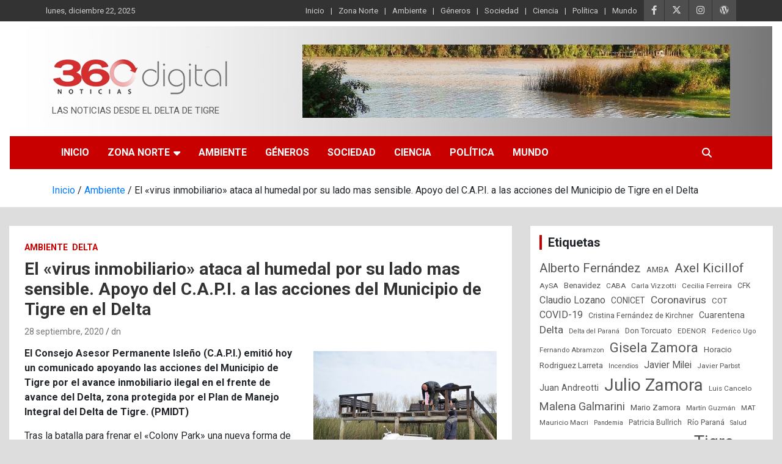

--- FILE ---
content_type: text/html; charset=UTF-8
request_url: http://360digitalnoticias.com.ar/el-virus-inmobiliario-ataca-al-humedal-por-su-lado-mas-sensible-apoyo-del-c-a-p-i-a-las-acciones-del-municipio-de-tigre-en-el-delta/
body_size: 28683
content:
<!doctype html>
<html lang="es" prefix="og: https://ogp.me/ns#">
<head>
	<meta charset="UTF-8">
	<meta name="viewport" content="width=device-width, initial-scale=1, shrink-to-fit=no">
	<link rel="profile" href="https://gmpg.org/xfn/11">

	
<!-- Optimización para motores de búsqueda de Rank Math -  https://rankmath.com/ -->
<title>El &quot;virus inmobiliario&quot; ataca al humedal por su lado mas sensible. Apoyo del C.A.P.I. a las acciones del Municipio de Tigre en el Delta -</title>
<meta name="description" content="% - Defenda del Humedal - Delta de Tigre - Tigre - Ley de Humedales"/>
<meta name="robots" content="follow, index, max-snippet:-1, max-video-preview:-1, max-image-preview:large"/>
<link rel="canonical" href="https://360digitalnoticias.com.ar/el-virus-inmobiliario-ataca-al-humedal-por-su-lado-mas-sensible-apoyo-del-c-a-p-i-a-las-acciones-del-municipio-de-tigre-en-el-delta/" />
<meta property="og:locale" content="es_ES" />
<meta property="og:type" content="article" />
<meta property="og:title" content="El &quot;virus inmobiliario&quot; ataca al humedal por su lado mas sensible. Apoyo del C.A.P.I. a las acciones del Municipio de Tigre en el Delta -" />
<meta property="og:description" content="% - Defenda del Humedal - Delta de Tigre - Tigre - Ley de Humedales" />
<meta property="og:url" content="https://360digitalnoticias.com.ar/el-virus-inmobiliario-ataca-al-humedal-por-su-lado-mas-sensible-apoyo-del-c-a-p-i-a-las-acciones-del-municipio-de-tigre-en-el-delta/" />
<meta property="og:site_name" content="360digitalnoticias" />
<meta property="article:publisher" content="https://www.facebook.com/360digitalnoti/posts/" />
<meta property="article:tag" content="#DefendamosLosHumedales" />
<meta property="article:tag" content="C.A.P.I." />
<meta property="article:tag" content="Delta" />
<meta property="article:tag" content="DGPMD" />
<meta property="article:tag" content="Hugo Schwartz" />
<meta property="article:tag" content="Ley de humedales" />
<meta property="article:tag" content="Luis Cancelo" />
<meta property="article:tag" content="PDMIDT" />
<meta property="article:tag" content="Tigre" />
<meta property="article:section" content="Ambiente" />
<meta property="og:updated_time" content="2020-09-28T19:09:45-03:00" />
<meta property="og:image" content="https://360digitalnoticias.com.ar/wp-content/uploads/2020/09/img_7221.jpg" />
<meta property="og:image:secure_url" content="https://360digitalnoticias.com.ar/wp-content/uploads/2020/09/img_7221.jpg" />
<meta property="og:image:width" content="300" />
<meta property="og:image:height" content="200" />
<meta property="og:image:alt" content="El &quot;virus inmobiliario&quot; ataca al humedal por su lado mas sensible. Apoyo del C.A.P.I. a las acciones del Municipio de Tigre en el Delta" />
<meta property="og:image:type" content="image/jpeg" />
<meta property="article:published_time" content="2020-09-28T14:52:21-03:00" />
<meta property="article:modified_time" content="2020-09-28T19:09:45-03:00" />
<meta name="twitter:card" content="summary_large_image" />
<meta name="twitter:title" content="El &quot;virus inmobiliario&quot; ataca al humedal por su lado mas sensible. Apoyo del C.A.P.I. a las acciones del Municipio de Tigre en el Delta -" />
<meta name="twitter:description" content="% - Defenda del Humedal - Delta de Tigre - Tigre - Ley de Humedales" />
<meta name="twitter:site" content="@360digitalN" />
<meta name="twitter:creator" content="@360digitalN" />
<meta name="twitter:image" content="https://360digitalnoticias.com.ar/wp-content/uploads/2020/09/img_7221.jpg" />
<script type="application/ld+json" class="rank-math-schema">{"@context":"https://schema.org","@graph":[{"@type":["LocalBusiness","Organization"],"@id":"https://360digitalnoticias.com.ar/#organization","name":"360 Digital Noticias","url":"https://360digitalnoticias.com.ar","sameAs":["https://www.facebook.com/360digitalnoti/posts/","https://twitter.com/360digitalN","https://www.instagram.com/360digitalnoticias/"],"logo":{"@type":"ImageObject","@id":"https://360digitalnoticias.com.ar/#logo","url":"https://360digitalnoticias.com.ar/wp-content/uploads/2020/05/cropped-logo360-tras.png","contentUrl":"https://360digitalnoticias.com.ar/wp-content/uploads/2020/05/cropped-logo360-tras.png","caption":"360digitalnoticias","inLanguage":"es","width":"290","height":"96"},"openingHours":["Monday,Tuesday,Wednesday,Thursday,Friday,Saturday,Sunday 09:00-17:00"],"image":{"@id":"https://360digitalnoticias.com.ar/#logo"}},{"@type":"WebSite","@id":"https://360digitalnoticias.com.ar/#website","url":"https://360digitalnoticias.com.ar","name":"360digitalnoticias","alternateName":"360","publisher":{"@id":"https://360digitalnoticias.com.ar/#organization"},"inLanguage":"es"},{"@type":"ImageObject","@id":"https://360digitalnoticias.com.ar/wp-content/uploads/2020/09/img_7221.jpg","url":"https://360digitalnoticias.com.ar/wp-content/uploads/2020/09/img_7221.jpg","width":"300","height":"200","inLanguage":"es"},{"@type":"WebPage","@id":"https://360digitalnoticias.com.ar/el-virus-inmobiliario-ataca-al-humedal-por-su-lado-mas-sensible-apoyo-del-c-a-p-i-a-las-acciones-del-municipio-de-tigre-en-el-delta/#webpage","url":"https://360digitalnoticias.com.ar/el-virus-inmobiliario-ataca-al-humedal-por-su-lado-mas-sensible-apoyo-del-c-a-p-i-a-las-acciones-del-municipio-de-tigre-en-el-delta/","name":"El &quot;virus inmobiliario&quot; ataca al humedal por su lado mas sensible. Apoyo del C.A.P.I. a las acciones del Municipio de Tigre en el Delta -","datePublished":"2020-09-28T14:52:21-03:00","dateModified":"2020-09-28T19:09:45-03:00","isPartOf":{"@id":"https://360digitalnoticias.com.ar/#website"},"primaryImageOfPage":{"@id":"https://360digitalnoticias.com.ar/wp-content/uploads/2020/09/img_7221.jpg"},"inLanguage":"es"},{"@type":"Person","@id":"https://360digitalnoticias.com.ar/author/c1660393/","name":"dn","url":"https://360digitalnoticias.com.ar/author/c1660393/","image":{"@type":"ImageObject","@id":"https://secure.gravatar.com/avatar/5ba36f1b715f9cb1890b11e73013e96d02df6969c47b02d5ea8f5ef53506b7c8?s=96&amp;d=mm&amp;r=g","url":"https://secure.gravatar.com/avatar/5ba36f1b715f9cb1890b11e73013e96d02df6969c47b02d5ea8f5ef53506b7c8?s=96&amp;d=mm&amp;r=g","caption":"dn","inLanguage":"es"},"worksFor":{"@id":"https://360digitalnoticias.com.ar/#organization"}},{"@type":"BlogPosting","headline":"El &quot;virus inmobiliario&quot; ataca al humedal por su lado mas sensible. Apoyo del C.A.P.I. a las","keywords":"El \"virus inmobiliario\" ataca al humedal por su lado mas sensible. Apoyo del C.A.P.I. a las acciones del Municipio de Tigre en el Delta","datePublished":"2020-09-28T14:52:21-03:00","dateModified":"2020-09-28T19:09:45-03:00","author":{"@id":"https://360digitalnoticias.com.ar/author/c1660393/","name":"dn"},"publisher":{"@id":"https://360digitalnoticias.com.ar/#organization"},"description":"% - Defenda del Humedal - Delta de Tigre - Tigre - Ley de Humedales","name":"El &quot;virus inmobiliario&quot; ataca al humedal por su lado mas sensible. Apoyo del C.A.P.I. a las","@id":"https://360digitalnoticias.com.ar/el-virus-inmobiliario-ataca-al-humedal-por-su-lado-mas-sensible-apoyo-del-c-a-p-i-a-las-acciones-del-municipio-de-tigre-en-el-delta/#richSnippet","isPartOf":{"@id":"https://360digitalnoticias.com.ar/el-virus-inmobiliario-ataca-al-humedal-por-su-lado-mas-sensible-apoyo-del-c-a-p-i-a-las-acciones-del-municipio-de-tigre-en-el-delta/#webpage"},"image":{"@id":"https://360digitalnoticias.com.ar/wp-content/uploads/2020/09/img_7221.jpg"},"inLanguage":"es","mainEntityOfPage":{"@id":"https://360digitalnoticias.com.ar/el-virus-inmobiliario-ataca-al-humedal-por-su-lado-mas-sensible-apoyo-del-c-a-p-i-a-las-acciones-del-municipio-de-tigre-en-el-delta/#webpage"}}]}</script>
<!-- /Plugin Rank Math WordPress SEO -->

<link rel='dns-prefetch' href='//fonts.googleapis.com' />
<link rel="alternate" type="application/rss+xml" title=" &raquo; Feed" href="https://360digitalnoticias.com.ar/feed/" />
<link rel="alternate" type="application/rss+xml" title=" &raquo; Feed de los comentarios" href="https://360digitalnoticias.com.ar/comments/feed/" />
<link rel="alternate" type="application/rss+xml" title=" &raquo; Comentario El «virus inmobiliario» ataca al humedal por su lado mas sensible. Apoyo del C.A.P.I. a las acciones del Municipio de Tigre en el Delta del feed" href="https://360digitalnoticias.com.ar/el-virus-inmobiliario-ataca-al-humedal-por-su-lado-mas-sensible-apoyo-del-c-a-p-i-a-las-acciones-del-municipio-de-tigre-en-el-delta/feed/" />
<link rel="alternate" title="oEmbed (JSON)" type="application/json+oembed" href="https://360digitalnoticias.com.ar/wp-json/oembed/1.0/embed?url=https%3A%2F%2F360digitalnoticias.com.ar%2Fel-virus-inmobiliario-ataca-al-humedal-por-su-lado-mas-sensible-apoyo-del-c-a-p-i-a-las-acciones-del-municipio-de-tigre-en-el-delta%2F" />
<link rel="alternate" title="oEmbed (XML)" type="text/xml+oembed" href="https://360digitalnoticias.com.ar/wp-json/oembed/1.0/embed?url=https%3A%2F%2F360digitalnoticias.com.ar%2Fel-virus-inmobiliario-ataca-al-humedal-por-su-lado-mas-sensible-apoyo-del-c-a-p-i-a-las-acciones-del-municipio-de-tigre-en-el-delta%2F&#038;format=xml" />
<style id='wp-img-auto-sizes-contain-inline-css' type='text/css'>
img:is([sizes=auto i],[sizes^="auto," i]){contain-intrinsic-size:3000px 1500px}
/*# sourceURL=wp-img-auto-sizes-contain-inline-css */
</style>
<style id='wp-emoji-styles-inline-css' type='text/css'>

	img.wp-smiley, img.emoji {
		display: inline !important;
		border: none !important;
		box-shadow: none !important;
		height: 1em !important;
		width: 1em !important;
		margin: 0 0.07em !important;
		vertical-align: -0.1em !important;
		background: none !important;
		padding: 0 !important;
	}
/*# sourceURL=wp-emoji-styles-inline-css */
</style>
<style id='wp-block-library-inline-css' type='text/css'>
:root{--wp-block-synced-color:#7a00df;--wp-block-synced-color--rgb:122,0,223;--wp-bound-block-color:var(--wp-block-synced-color);--wp-editor-canvas-background:#ddd;--wp-admin-theme-color:#007cba;--wp-admin-theme-color--rgb:0,124,186;--wp-admin-theme-color-darker-10:#006ba1;--wp-admin-theme-color-darker-10--rgb:0,107,160.5;--wp-admin-theme-color-darker-20:#005a87;--wp-admin-theme-color-darker-20--rgb:0,90,135;--wp-admin-border-width-focus:2px}@media (min-resolution:192dpi){:root{--wp-admin-border-width-focus:1.5px}}.wp-element-button{cursor:pointer}:root .has-very-light-gray-background-color{background-color:#eee}:root .has-very-dark-gray-background-color{background-color:#313131}:root .has-very-light-gray-color{color:#eee}:root .has-very-dark-gray-color{color:#313131}:root .has-vivid-green-cyan-to-vivid-cyan-blue-gradient-background{background:linear-gradient(135deg,#00d084,#0693e3)}:root .has-purple-crush-gradient-background{background:linear-gradient(135deg,#34e2e4,#4721fb 50%,#ab1dfe)}:root .has-hazy-dawn-gradient-background{background:linear-gradient(135deg,#faaca8,#dad0ec)}:root .has-subdued-olive-gradient-background{background:linear-gradient(135deg,#fafae1,#67a671)}:root .has-atomic-cream-gradient-background{background:linear-gradient(135deg,#fdd79a,#004a59)}:root .has-nightshade-gradient-background{background:linear-gradient(135deg,#330968,#31cdcf)}:root .has-midnight-gradient-background{background:linear-gradient(135deg,#020381,#2874fc)}:root{--wp--preset--font-size--normal:16px;--wp--preset--font-size--huge:42px}.has-regular-font-size{font-size:1em}.has-larger-font-size{font-size:2.625em}.has-normal-font-size{font-size:var(--wp--preset--font-size--normal)}.has-huge-font-size{font-size:var(--wp--preset--font-size--huge)}.has-text-align-center{text-align:center}.has-text-align-left{text-align:left}.has-text-align-right{text-align:right}.has-fit-text{white-space:nowrap!important}#end-resizable-editor-section{display:none}.aligncenter{clear:both}.items-justified-left{justify-content:flex-start}.items-justified-center{justify-content:center}.items-justified-right{justify-content:flex-end}.items-justified-space-between{justify-content:space-between}.screen-reader-text{border:0;clip-path:inset(50%);height:1px;margin:-1px;overflow:hidden;padding:0;position:absolute;width:1px;word-wrap:normal!important}.screen-reader-text:focus{background-color:#ddd;clip-path:none;color:#444;display:block;font-size:1em;height:auto;left:5px;line-height:normal;padding:15px 23px 14px;text-decoration:none;top:5px;width:auto;z-index:100000}html :where(.has-border-color){border-style:solid}html :where([style*=border-top-color]){border-top-style:solid}html :where([style*=border-right-color]){border-right-style:solid}html :where([style*=border-bottom-color]){border-bottom-style:solid}html :where([style*=border-left-color]){border-left-style:solid}html :where([style*=border-width]){border-style:solid}html :where([style*=border-top-width]){border-top-style:solid}html :where([style*=border-right-width]){border-right-style:solid}html :where([style*=border-bottom-width]){border-bottom-style:solid}html :where([style*=border-left-width]){border-left-style:solid}html :where(img[class*=wp-image-]){height:auto;max-width:100%}:where(figure){margin:0 0 1em}html :where(.is-position-sticky){--wp-admin--admin-bar--position-offset:var(--wp-admin--admin-bar--height,0px)}@media screen and (max-width:600px){html :where(.is-position-sticky){--wp-admin--admin-bar--position-offset:0px}}

/*# sourceURL=wp-block-library-inline-css */
</style><style id='wp-block-gallery-inline-css' type='text/css'>
.blocks-gallery-grid:not(.has-nested-images),.wp-block-gallery:not(.has-nested-images){display:flex;flex-wrap:wrap;list-style-type:none;margin:0;padding:0}.blocks-gallery-grid:not(.has-nested-images) .blocks-gallery-image,.blocks-gallery-grid:not(.has-nested-images) .blocks-gallery-item,.wp-block-gallery:not(.has-nested-images) .blocks-gallery-image,.wp-block-gallery:not(.has-nested-images) .blocks-gallery-item{display:flex;flex-direction:column;flex-grow:1;justify-content:center;margin:0 1em 1em 0;position:relative;width:calc(50% - 1em)}.blocks-gallery-grid:not(.has-nested-images) .blocks-gallery-image:nth-of-type(2n),.blocks-gallery-grid:not(.has-nested-images) .blocks-gallery-item:nth-of-type(2n),.wp-block-gallery:not(.has-nested-images) .blocks-gallery-image:nth-of-type(2n),.wp-block-gallery:not(.has-nested-images) .blocks-gallery-item:nth-of-type(2n){margin-right:0}.blocks-gallery-grid:not(.has-nested-images) .blocks-gallery-image figure,.blocks-gallery-grid:not(.has-nested-images) .blocks-gallery-item figure,.wp-block-gallery:not(.has-nested-images) .blocks-gallery-image figure,.wp-block-gallery:not(.has-nested-images) .blocks-gallery-item figure{align-items:flex-end;display:flex;height:100%;justify-content:flex-start;margin:0}.blocks-gallery-grid:not(.has-nested-images) .blocks-gallery-image img,.blocks-gallery-grid:not(.has-nested-images) .blocks-gallery-item img,.wp-block-gallery:not(.has-nested-images) .blocks-gallery-image img,.wp-block-gallery:not(.has-nested-images) .blocks-gallery-item img{display:block;height:auto;max-width:100%;width:auto}.blocks-gallery-grid:not(.has-nested-images) .blocks-gallery-image figcaption,.blocks-gallery-grid:not(.has-nested-images) .blocks-gallery-item figcaption,.wp-block-gallery:not(.has-nested-images) .blocks-gallery-image figcaption,.wp-block-gallery:not(.has-nested-images) .blocks-gallery-item figcaption{background:linear-gradient(0deg,#000000b3,#0000004d 70%,#0000);bottom:0;box-sizing:border-box;color:#fff;font-size:.8em;margin:0;max-height:100%;overflow:auto;padding:3em .77em .7em;position:absolute;text-align:center;width:100%;z-index:2}.blocks-gallery-grid:not(.has-nested-images) .blocks-gallery-image figcaption img,.blocks-gallery-grid:not(.has-nested-images) .blocks-gallery-item figcaption img,.wp-block-gallery:not(.has-nested-images) .blocks-gallery-image figcaption img,.wp-block-gallery:not(.has-nested-images) .blocks-gallery-item figcaption img{display:inline}.blocks-gallery-grid:not(.has-nested-images) figcaption,.wp-block-gallery:not(.has-nested-images) figcaption{flex-grow:1}.blocks-gallery-grid:not(.has-nested-images).is-cropped .blocks-gallery-image a,.blocks-gallery-grid:not(.has-nested-images).is-cropped .blocks-gallery-image img,.blocks-gallery-grid:not(.has-nested-images).is-cropped .blocks-gallery-item a,.blocks-gallery-grid:not(.has-nested-images).is-cropped .blocks-gallery-item img,.wp-block-gallery:not(.has-nested-images).is-cropped .blocks-gallery-image a,.wp-block-gallery:not(.has-nested-images).is-cropped .blocks-gallery-image img,.wp-block-gallery:not(.has-nested-images).is-cropped .blocks-gallery-item a,.wp-block-gallery:not(.has-nested-images).is-cropped .blocks-gallery-item img{flex:1;height:100%;object-fit:cover;width:100%}.blocks-gallery-grid:not(.has-nested-images).columns-1 .blocks-gallery-image,.blocks-gallery-grid:not(.has-nested-images).columns-1 .blocks-gallery-item,.wp-block-gallery:not(.has-nested-images).columns-1 .blocks-gallery-image,.wp-block-gallery:not(.has-nested-images).columns-1 .blocks-gallery-item{margin-right:0;width:100%}@media (min-width:600px){.blocks-gallery-grid:not(.has-nested-images).columns-3 .blocks-gallery-image,.blocks-gallery-grid:not(.has-nested-images).columns-3 .blocks-gallery-item,.wp-block-gallery:not(.has-nested-images).columns-3 .blocks-gallery-image,.wp-block-gallery:not(.has-nested-images).columns-3 .blocks-gallery-item{margin-right:1em;width:calc(33.33333% - .66667em)}.blocks-gallery-grid:not(.has-nested-images).columns-4 .blocks-gallery-image,.blocks-gallery-grid:not(.has-nested-images).columns-4 .blocks-gallery-item,.wp-block-gallery:not(.has-nested-images).columns-4 .blocks-gallery-image,.wp-block-gallery:not(.has-nested-images).columns-4 .blocks-gallery-item{margin-right:1em;width:calc(25% - .75em)}.blocks-gallery-grid:not(.has-nested-images).columns-5 .blocks-gallery-image,.blocks-gallery-grid:not(.has-nested-images).columns-5 .blocks-gallery-item,.wp-block-gallery:not(.has-nested-images).columns-5 .blocks-gallery-image,.wp-block-gallery:not(.has-nested-images).columns-5 .blocks-gallery-item{margin-right:1em;width:calc(20% - .8em)}.blocks-gallery-grid:not(.has-nested-images).columns-6 .blocks-gallery-image,.blocks-gallery-grid:not(.has-nested-images).columns-6 .blocks-gallery-item,.wp-block-gallery:not(.has-nested-images).columns-6 .blocks-gallery-image,.wp-block-gallery:not(.has-nested-images).columns-6 .blocks-gallery-item{margin-right:1em;width:calc(16.66667% - .83333em)}.blocks-gallery-grid:not(.has-nested-images).columns-7 .blocks-gallery-image,.blocks-gallery-grid:not(.has-nested-images).columns-7 .blocks-gallery-item,.wp-block-gallery:not(.has-nested-images).columns-7 .blocks-gallery-image,.wp-block-gallery:not(.has-nested-images).columns-7 .blocks-gallery-item{margin-right:1em;width:calc(14.28571% - .85714em)}.blocks-gallery-grid:not(.has-nested-images).columns-8 .blocks-gallery-image,.blocks-gallery-grid:not(.has-nested-images).columns-8 .blocks-gallery-item,.wp-block-gallery:not(.has-nested-images).columns-8 .blocks-gallery-image,.wp-block-gallery:not(.has-nested-images).columns-8 .blocks-gallery-item{margin-right:1em;width:calc(12.5% - .875em)}.blocks-gallery-grid:not(.has-nested-images).columns-1 .blocks-gallery-image:nth-of-type(1n),.blocks-gallery-grid:not(.has-nested-images).columns-1 .blocks-gallery-item:nth-of-type(1n),.blocks-gallery-grid:not(.has-nested-images).columns-2 .blocks-gallery-image:nth-of-type(2n),.blocks-gallery-grid:not(.has-nested-images).columns-2 .blocks-gallery-item:nth-of-type(2n),.blocks-gallery-grid:not(.has-nested-images).columns-3 .blocks-gallery-image:nth-of-type(3n),.blocks-gallery-grid:not(.has-nested-images).columns-3 .blocks-gallery-item:nth-of-type(3n),.blocks-gallery-grid:not(.has-nested-images).columns-4 .blocks-gallery-image:nth-of-type(4n),.blocks-gallery-grid:not(.has-nested-images).columns-4 .blocks-gallery-item:nth-of-type(4n),.blocks-gallery-grid:not(.has-nested-images).columns-5 .blocks-gallery-image:nth-of-type(5n),.blocks-gallery-grid:not(.has-nested-images).columns-5 .blocks-gallery-item:nth-of-type(5n),.blocks-gallery-grid:not(.has-nested-images).columns-6 .blocks-gallery-image:nth-of-type(6n),.blocks-gallery-grid:not(.has-nested-images).columns-6 .blocks-gallery-item:nth-of-type(6n),.blocks-gallery-grid:not(.has-nested-images).columns-7 .blocks-gallery-image:nth-of-type(7n),.blocks-gallery-grid:not(.has-nested-images).columns-7 .blocks-gallery-item:nth-of-type(7n),.blocks-gallery-grid:not(.has-nested-images).columns-8 .blocks-gallery-image:nth-of-type(8n),.blocks-gallery-grid:not(.has-nested-images).columns-8 .blocks-gallery-item:nth-of-type(8n),.wp-block-gallery:not(.has-nested-images).columns-1 .blocks-gallery-image:nth-of-type(1n),.wp-block-gallery:not(.has-nested-images).columns-1 .blocks-gallery-item:nth-of-type(1n),.wp-block-gallery:not(.has-nested-images).columns-2 .blocks-gallery-image:nth-of-type(2n),.wp-block-gallery:not(.has-nested-images).columns-2 .blocks-gallery-item:nth-of-type(2n),.wp-block-gallery:not(.has-nested-images).columns-3 .blocks-gallery-image:nth-of-type(3n),.wp-block-gallery:not(.has-nested-images).columns-3 .blocks-gallery-item:nth-of-type(3n),.wp-block-gallery:not(.has-nested-images).columns-4 .blocks-gallery-image:nth-of-type(4n),.wp-block-gallery:not(.has-nested-images).columns-4 .blocks-gallery-item:nth-of-type(4n),.wp-block-gallery:not(.has-nested-images).columns-5 .blocks-gallery-image:nth-of-type(5n),.wp-block-gallery:not(.has-nested-images).columns-5 .blocks-gallery-item:nth-of-type(5n),.wp-block-gallery:not(.has-nested-images).columns-6 .blocks-gallery-image:nth-of-type(6n),.wp-block-gallery:not(.has-nested-images).columns-6 .blocks-gallery-item:nth-of-type(6n),.wp-block-gallery:not(.has-nested-images).columns-7 .blocks-gallery-image:nth-of-type(7n),.wp-block-gallery:not(.has-nested-images).columns-7 .blocks-gallery-item:nth-of-type(7n),.wp-block-gallery:not(.has-nested-images).columns-8 .blocks-gallery-image:nth-of-type(8n),.wp-block-gallery:not(.has-nested-images).columns-8 .blocks-gallery-item:nth-of-type(8n){margin-right:0}}.blocks-gallery-grid:not(.has-nested-images) .blocks-gallery-image:last-child,.blocks-gallery-grid:not(.has-nested-images) .blocks-gallery-item:last-child,.wp-block-gallery:not(.has-nested-images) .blocks-gallery-image:last-child,.wp-block-gallery:not(.has-nested-images) .blocks-gallery-item:last-child{margin-right:0}.blocks-gallery-grid:not(.has-nested-images).alignleft,.blocks-gallery-grid:not(.has-nested-images).alignright,.wp-block-gallery:not(.has-nested-images).alignleft,.wp-block-gallery:not(.has-nested-images).alignright{max-width:420px;width:100%}.blocks-gallery-grid:not(.has-nested-images).aligncenter .blocks-gallery-item figure,.wp-block-gallery:not(.has-nested-images).aligncenter .blocks-gallery-item figure{justify-content:center}.wp-block-gallery:not(.is-cropped) .blocks-gallery-item{align-self:flex-start}figure.wp-block-gallery.has-nested-images{align-items:normal}.wp-block-gallery.has-nested-images figure.wp-block-image:not(#individual-image){margin:0;width:calc(50% - var(--wp--style--unstable-gallery-gap, 16px)/2)}.wp-block-gallery.has-nested-images figure.wp-block-image{box-sizing:border-box;display:flex;flex-direction:column;flex-grow:1;justify-content:center;max-width:100%;position:relative}.wp-block-gallery.has-nested-images figure.wp-block-image>a,.wp-block-gallery.has-nested-images figure.wp-block-image>div{flex-direction:column;flex-grow:1;margin:0}.wp-block-gallery.has-nested-images figure.wp-block-image img{display:block;height:auto;max-width:100%!important;width:auto}.wp-block-gallery.has-nested-images figure.wp-block-image figcaption,.wp-block-gallery.has-nested-images figure.wp-block-image:has(figcaption):before{bottom:0;left:0;max-height:100%;position:absolute;right:0}.wp-block-gallery.has-nested-images figure.wp-block-image:has(figcaption):before{backdrop-filter:blur(3px);content:"";height:100%;-webkit-mask-image:linear-gradient(0deg,#000 20%,#0000);mask-image:linear-gradient(0deg,#000 20%,#0000);max-height:40%;pointer-events:none}.wp-block-gallery.has-nested-images figure.wp-block-image figcaption{box-sizing:border-box;color:#fff;font-size:13px;margin:0;overflow:auto;padding:1em;text-align:center;text-shadow:0 0 1.5px #000}.wp-block-gallery.has-nested-images figure.wp-block-image figcaption::-webkit-scrollbar{height:12px;width:12px}.wp-block-gallery.has-nested-images figure.wp-block-image figcaption::-webkit-scrollbar-track{background-color:initial}.wp-block-gallery.has-nested-images figure.wp-block-image figcaption::-webkit-scrollbar-thumb{background-clip:padding-box;background-color:initial;border:3px solid #0000;border-radius:8px}.wp-block-gallery.has-nested-images figure.wp-block-image figcaption:focus-within::-webkit-scrollbar-thumb,.wp-block-gallery.has-nested-images figure.wp-block-image figcaption:focus::-webkit-scrollbar-thumb,.wp-block-gallery.has-nested-images figure.wp-block-image figcaption:hover::-webkit-scrollbar-thumb{background-color:#fffc}.wp-block-gallery.has-nested-images figure.wp-block-image figcaption{scrollbar-color:#0000 #0000;scrollbar-gutter:stable both-edges;scrollbar-width:thin}.wp-block-gallery.has-nested-images figure.wp-block-image figcaption:focus,.wp-block-gallery.has-nested-images figure.wp-block-image figcaption:focus-within,.wp-block-gallery.has-nested-images figure.wp-block-image figcaption:hover{scrollbar-color:#fffc #0000}.wp-block-gallery.has-nested-images figure.wp-block-image figcaption{will-change:transform}@media (hover:none){.wp-block-gallery.has-nested-images figure.wp-block-image figcaption{scrollbar-color:#fffc #0000}}.wp-block-gallery.has-nested-images figure.wp-block-image figcaption{background:linear-gradient(0deg,#0006,#0000)}.wp-block-gallery.has-nested-images figure.wp-block-image figcaption img{display:inline}.wp-block-gallery.has-nested-images figure.wp-block-image figcaption a{color:inherit}.wp-block-gallery.has-nested-images figure.wp-block-image.has-custom-border img{box-sizing:border-box}.wp-block-gallery.has-nested-images figure.wp-block-image.has-custom-border>a,.wp-block-gallery.has-nested-images figure.wp-block-image.has-custom-border>div,.wp-block-gallery.has-nested-images figure.wp-block-image.is-style-rounded>a,.wp-block-gallery.has-nested-images figure.wp-block-image.is-style-rounded>div{flex:1 1 auto}.wp-block-gallery.has-nested-images figure.wp-block-image.has-custom-border figcaption,.wp-block-gallery.has-nested-images figure.wp-block-image.is-style-rounded figcaption{background:none;color:inherit;flex:initial;margin:0;padding:10px 10px 9px;position:relative;text-shadow:none}.wp-block-gallery.has-nested-images figure.wp-block-image.has-custom-border:before,.wp-block-gallery.has-nested-images figure.wp-block-image.is-style-rounded:before{content:none}.wp-block-gallery.has-nested-images figcaption{flex-basis:100%;flex-grow:1;text-align:center}.wp-block-gallery.has-nested-images:not(.is-cropped) figure.wp-block-image:not(#individual-image){margin-bottom:auto;margin-top:0}.wp-block-gallery.has-nested-images.is-cropped figure.wp-block-image:not(#individual-image){align-self:inherit}.wp-block-gallery.has-nested-images.is-cropped figure.wp-block-image:not(#individual-image)>a,.wp-block-gallery.has-nested-images.is-cropped figure.wp-block-image:not(#individual-image)>div:not(.components-drop-zone){display:flex}.wp-block-gallery.has-nested-images.is-cropped figure.wp-block-image:not(#individual-image) a,.wp-block-gallery.has-nested-images.is-cropped figure.wp-block-image:not(#individual-image) img{flex:1 0 0%;height:100%;object-fit:cover;width:100%}.wp-block-gallery.has-nested-images.columns-1 figure.wp-block-image:not(#individual-image){width:100%}@media (min-width:600px){.wp-block-gallery.has-nested-images.columns-3 figure.wp-block-image:not(#individual-image){width:calc(33.33333% - var(--wp--style--unstable-gallery-gap, 16px)*.66667)}.wp-block-gallery.has-nested-images.columns-4 figure.wp-block-image:not(#individual-image){width:calc(25% - var(--wp--style--unstable-gallery-gap, 16px)*.75)}.wp-block-gallery.has-nested-images.columns-5 figure.wp-block-image:not(#individual-image){width:calc(20% - var(--wp--style--unstable-gallery-gap, 16px)*.8)}.wp-block-gallery.has-nested-images.columns-6 figure.wp-block-image:not(#individual-image){width:calc(16.66667% - var(--wp--style--unstable-gallery-gap, 16px)*.83333)}.wp-block-gallery.has-nested-images.columns-7 figure.wp-block-image:not(#individual-image){width:calc(14.28571% - var(--wp--style--unstable-gallery-gap, 16px)*.85714)}.wp-block-gallery.has-nested-images.columns-8 figure.wp-block-image:not(#individual-image){width:calc(12.5% - var(--wp--style--unstable-gallery-gap, 16px)*.875)}.wp-block-gallery.has-nested-images.columns-default figure.wp-block-image:not(#individual-image){width:calc(33.33% - var(--wp--style--unstable-gallery-gap, 16px)*.66667)}.wp-block-gallery.has-nested-images.columns-default figure.wp-block-image:not(#individual-image):first-child:nth-last-child(2),.wp-block-gallery.has-nested-images.columns-default figure.wp-block-image:not(#individual-image):first-child:nth-last-child(2)~figure.wp-block-image:not(#individual-image){width:calc(50% - var(--wp--style--unstable-gallery-gap, 16px)*.5)}.wp-block-gallery.has-nested-images.columns-default figure.wp-block-image:not(#individual-image):first-child:last-child{width:100%}}.wp-block-gallery.has-nested-images.alignleft,.wp-block-gallery.has-nested-images.alignright{max-width:420px;width:100%}.wp-block-gallery.has-nested-images.aligncenter{justify-content:center}
/*# sourceURL=http://360digitalnoticias.com.ar/wp-includes/blocks/gallery/style.min.css */
</style>
<style id='wp-block-heading-inline-css' type='text/css'>
h1:where(.wp-block-heading).has-background,h2:where(.wp-block-heading).has-background,h3:where(.wp-block-heading).has-background,h4:where(.wp-block-heading).has-background,h5:where(.wp-block-heading).has-background,h6:where(.wp-block-heading).has-background{padding:1.25em 2.375em}h1.has-text-align-left[style*=writing-mode]:where([style*=vertical-lr]),h1.has-text-align-right[style*=writing-mode]:where([style*=vertical-rl]),h2.has-text-align-left[style*=writing-mode]:where([style*=vertical-lr]),h2.has-text-align-right[style*=writing-mode]:where([style*=vertical-rl]),h3.has-text-align-left[style*=writing-mode]:where([style*=vertical-lr]),h3.has-text-align-right[style*=writing-mode]:where([style*=vertical-rl]),h4.has-text-align-left[style*=writing-mode]:where([style*=vertical-lr]),h4.has-text-align-right[style*=writing-mode]:where([style*=vertical-rl]),h5.has-text-align-left[style*=writing-mode]:where([style*=vertical-lr]),h5.has-text-align-right[style*=writing-mode]:where([style*=vertical-rl]),h6.has-text-align-left[style*=writing-mode]:where([style*=vertical-lr]),h6.has-text-align-right[style*=writing-mode]:where([style*=vertical-rl]){rotate:180deg}
/*# sourceURL=http://360digitalnoticias.com.ar/wp-includes/blocks/heading/style.min.css */
</style>
<style id='wp-block-image-inline-css' type='text/css'>
.wp-block-image>a,.wp-block-image>figure>a{display:inline-block}.wp-block-image img{box-sizing:border-box;height:auto;max-width:100%;vertical-align:bottom}@media not (prefers-reduced-motion){.wp-block-image img.hide{visibility:hidden}.wp-block-image img.show{animation:show-content-image .4s}}.wp-block-image[style*=border-radius] img,.wp-block-image[style*=border-radius]>a{border-radius:inherit}.wp-block-image.has-custom-border img{box-sizing:border-box}.wp-block-image.aligncenter{text-align:center}.wp-block-image.alignfull>a,.wp-block-image.alignwide>a{width:100%}.wp-block-image.alignfull img,.wp-block-image.alignwide img{height:auto;width:100%}.wp-block-image .aligncenter,.wp-block-image .alignleft,.wp-block-image .alignright,.wp-block-image.aligncenter,.wp-block-image.alignleft,.wp-block-image.alignright{display:table}.wp-block-image .aligncenter>figcaption,.wp-block-image .alignleft>figcaption,.wp-block-image .alignright>figcaption,.wp-block-image.aligncenter>figcaption,.wp-block-image.alignleft>figcaption,.wp-block-image.alignright>figcaption{caption-side:bottom;display:table-caption}.wp-block-image .alignleft{float:left;margin:.5em 1em .5em 0}.wp-block-image .alignright{float:right;margin:.5em 0 .5em 1em}.wp-block-image .aligncenter{margin-left:auto;margin-right:auto}.wp-block-image :where(figcaption){margin-bottom:1em;margin-top:.5em}.wp-block-image.is-style-circle-mask img{border-radius:9999px}@supports ((-webkit-mask-image:none) or (mask-image:none)) or (-webkit-mask-image:none){.wp-block-image.is-style-circle-mask img{border-radius:0;-webkit-mask-image:url('data:image/svg+xml;utf8,<svg viewBox="0 0 100 100" xmlns="http://www.w3.org/2000/svg"><circle cx="50" cy="50" r="50"/></svg>');mask-image:url('data:image/svg+xml;utf8,<svg viewBox="0 0 100 100" xmlns="http://www.w3.org/2000/svg"><circle cx="50" cy="50" r="50"/></svg>');mask-mode:alpha;-webkit-mask-position:center;mask-position:center;-webkit-mask-repeat:no-repeat;mask-repeat:no-repeat;-webkit-mask-size:contain;mask-size:contain}}:root :where(.wp-block-image.is-style-rounded img,.wp-block-image .is-style-rounded img){border-radius:9999px}.wp-block-image figure{margin:0}.wp-lightbox-container{display:flex;flex-direction:column;position:relative}.wp-lightbox-container img{cursor:zoom-in}.wp-lightbox-container img:hover+button{opacity:1}.wp-lightbox-container button{align-items:center;backdrop-filter:blur(16px) saturate(180%);background-color:#5a5a5a40;border:none;border-radius:4px;cursor:zoom-in;display:flex;height:20px;justify-content:center;opacity:0;padding:0;position:absolute;right:16px;text-align:center;top:16px;width:20px;z-index:100}@media not (prefers-reduced-motion){.wp-lightbox-container button{transition:opacity .2s ease}}.wp-lightbox-container button:focus-visible{outline:3px auto #5a5a5a40;outline:3px auto -webkit-focus-ring-color;outline-offset:3px}.wp-lightbox-container button:hover{cursor:pointer;opacity:1}.wp-lightbox-container button:focus{opacity:1}.wp-lightbox-container button:focus,.wp-lightbox-container button:hover,.wp-lightbox-container button:not(:hover):not(:active):not(.has-background){background-color:#5a5a5a40;border:none}.wp-lightbox-overlay{box-sizing:border-box;cursor:zoom-out;height:100vh;left:0;overflow:hidden;position:fixed;top:0;visibility:hidden;width:100%;z-index:100000}.wp-lightbox-overlay .close-button{align-items:center;cursor:pointer;display:flex;justify-content:center;min-height:40px;min-width:40px;padding:0;position:absolute;right:calc(env(safe-area-inset-right) + 16px);top:calc(env(safe-area-inset-top) + 16px);z-index:5000000}.wp-lightbox-overlay .close-button:focus,.wp-lightbox-overlay .close-button:hover,.wp-lightbox-overlay .close-button:not(:hover):not(:active):not(.has-background){background:none;border:none}.wp-lightbox-overlay .lightbox-image-container{height:var(--wp--lightbox-container-height);left:50%;overflow:hidden;position:absolute;top:50%;transform:translate(-50%,-50%);transform-origin:top left;width:var(--wp--lightbox-container-width);z-index:9999999999}.wp-lightbox-overlay .wp-block-image{align-items:center;box-sizing:border-box;display:flex;height:100%;justify-content:center;margin:0;position:relative;transform-origin:0 0;width:100%;z-index:3000000}.wp-lightbox-overlay .wp-block-image img{height:var(--wp--lightbox-image-height);min-height:var(--wp--lightbox-image-height);min-width:var(--wp--lightbox-image-width);width:var(--wp--lightbox-image-width)}.wp-lightbox-overlay .wp-block-image figcaption{display:none}.wp-lightbox-overlay button{background:none;border:none}.wp-lightbox-overlay .scrim{background-color:#fff;height:100%;opacity:.9;position:absolute;width:100%;z-index:2000000}.wp-lightbox-overlay.active{visibility:visible}@media not (prefers-reduced-motion){.wp-lightbox-overlay.active{animation:turn-on-visibility .25s both}.wp-lightbox-overlay.active img{animation:turn-on-visibility .35s both}.wp-lightbox-overlay.show-closing-animation:not(.active){animation:turn-off-visibility .35s both}.wp-lightbox-overlay.show-closing-animation:not(.active) img{animation:turn-off-visibility .25s both}.wp-lightbox-overlay.zoom.active{animation:none;opacity:1;visibility:visible}.wp-lightbox-overlay.zoom.active .lightbox-image-container{animation:lightbox-zoom-in .4s}.wp-lightbox-overlay.zoom.active .lightbox-image-container img{animation:none}.wp-lightbox-overlay.zoom.active .scrim{animation:turn-on-visibility .4s forwards}.wp-lightbox-overlay.zoom.show-closing-animation:not(.active){animation:none}.wp-lightbox-overlay.zoom.show-closing-animation:not(.active) .lightbox-image-container{animation:lightbox-zoom-out .4s}.wp-lightbox-overlay.zoom.show-closing-animation:not(.active) .lightbox-image-container img{animation:none}.wp-lightbox-overlay.zoom.show-closing-animation:not(.active) .scrim{animation:turn-off-visibility .4s forwards}}@keyframes show-content-image{0%{visibility:hidden}99%{visibility:hidden}to{visibility:visible}}@keyframes turn-on-visibility{0%{opacity:0}to{opacity:1}}@keyframes turn-off-visibility{0%{opacity:1;visibility:visible}99%{opacity:0;visibility:visible}to{opacity:0;visibility:hidden}}@keyframes lightbox-zoom-in{0%{transform:translate(calc((-100vw + var(--wp--lightbox-scrollbar-width))/2 + var(--wp--lightbox-initial-left-position)),calc(-50vh + var(--wp--lightbox-initial-top-position))) scale(var(--wp--lightbox-scale))}to{transform:translate(-50%,-50%) scale(1)}}@keyframes lightbox-zoom-out{0%{transform:translate(-50%,-50%) scale(1);visibility:visible}99%{visibility:visible}to{transform:translate(calc((-100vw + var(--wp--lightbox-scrollbar-width))/2 + var(--wp--lightbox-initial-left-position)),calc(-50vh + var(--wp--lightbox-initial-top-position))) scale(var(--wp--lightbox-scale));visibility:hidden}}
/*# sourceURL=http://360digitalnoticias.com.ar/wp-includes/blocks/image/style.min.css */
</style>
<style id='wp-block-paragraph-inline-css' type='text/css'>
.is-small-text{font-size:.875em}.is-regular-text{font-size:1em}.is-large-text{font-size:2.25em}.is-larger-text{font-size:3em}.has-drop-cap:not(:focus):first-letter{float:left;font-size:8.4em;font-style:normal;font-weight:100;line-height:.68;margin:.05em .1em 0 0;text-transform:uppercase}body.rtl .has-drop-cap:not(:focus):first-letter{float:none;margin-left:.1em}p.has-drop-cap.has-background{overflow:hidden}:root :where(p.has-background){padding:1.25em 2.375em}:where(p.has-text-color:not(.has-link-color)) a{color:inherit}p.has-text-align-left[style*="writing-mode:vertical-lr"],p.has-text-align-right[style*="writing-mode:vertical-rl"]{rotate:180deg}
/*# sourceURL=http://360digitalnoticias.com.ar/wp-includes/blocks/paragraph/style.min.css */
</style>
<style id='wp-block-pullquote-inline-css' type='text/css'>
.wp-block-pullquote{box-sizing:border-box;margin:0 0 1em;overflow-wrap:break-word;padding:4em 0;text-align:center}.wp-block-pullquote blockquote,.wp-block-pullquote p{color:inherit}.wp-block-pullquote blockquote{margin:0}.wp-block-pullquote p{margin-top:0}.wp-block-pullquote p:last-child{margin-bottom:0}.wp-block-pullquote.alignleft,.wp-block-pullquote.alignright{max-width:420px}.wp-block-pullquote cite,.wp-block-pullquote footer{position:relative}.wp-block-pullquote .has-text-color a{color:inherit}.wp-block-pullquote.has-text-align-left blockquote{text-align:left}.wp-block-pullquote.has-text-align-right blockquote{text-align:right}.wp-block-pullquote.has-text-align-center blockquote{text-align:center}.wp-block-pullquote.is-style-solid-color{border:none}.wp-block-pullquote.is-style-solid-color blockquote{margin-left:auto;margin-right:auto;max-width:60%}.wp-block-pullquote.is-style-solid-color blockquote p{font-size:2em;margin-bottom:0;margin-top:0}.wp-block-pullquote.is-style-solid-color blockquote cite{font-style:normal;text-transform:none}.wp-block-pullquote :where(cite){color:inherit;display:block}
/*# sourceURL=http://360digitalnoticias.com.ar/wp-includes/blocks/pullquote/style.min.css */
</style>
<style id='wp-block-quote-inline-css' type='text/css'>
.wp-block-quote{box-sizing:border-box;overflow-wrap:break-word}.wp-block-quote.is-large:where(:not(.is-style-plain)),.wp-block-quote.is-style-large:where(:not(.is-style-plain)){margin-bottom:1em;padding:0 1em}.wp-block-quote.is-large:where(:not(.is-style-plain)) p,.wp-block-quote.is-style-large:where(:not(.is-style-plain)) p{font-size:1.5em;font-style:italic;line-height:1.6}.wp-block-quote.is-large:where(:not(.is-style-plain)) cite,.wp-block-quote.is-large:where(:not(.is-style-plain)) footer,.wp-block-quote.is-style-large:where(:not(.is-style-plain)) cite,.wp-block-quote.is-style-large:where(:not(.is-style-plain)) footer{font-size:1.125em;text-align:right}.wp-block-quote>cite{display:block}
/*# sourceURL=http://360digitalnoticias.com.ar/wp-includes/blocks/quote/style.min.css */
</style>
<style id='global-styles-inline-css' type='text/css'>
:root{--wp--preset--aspect-ratio--square: 1;--wp--preset--aspect-ratio--4-3: 4/3;--wp--preset--aspect-ratio--3-4: 3/4;--wp--preset--aspect-ratio--3-2: 3/2;--wp--preset--aspect-ratio--2-3: 2/3;--wp--preset--aspect-ratio--16-9: 16/9;--wp--preset--aspect-ratio--9-16: 9/16;--wp--preset--color--black: #000000;--wp--preset--color--cyan-bluish-gray: #abb8c3;--wp--preset--color--white: #ffffff;--wp--preset--color--pale-pink: #f78da7;--wp--preset--color--vivid-red: #cf2e2e;--wp--preset--color--luminous-vivid-orange: #ff6900;--wp--preset--color--luminous-vivid-amber: #fcb900;--wp--preset--color--light-green-cyan: #7bdcb5;--wp--preset--color--vivid-green-cyan: #00d084;--wp--preset--color--pale-cyan-blue: #8ed1fc;--wp--preset--color--vivid-cyan-blue: #0693e3;--wp--preset--color--vivid-purple: #9b51e0;--wp--preset--gradient--vivid-cyan-blue-to-vivid-purple: linear-gradient(135deg,rgb(6,147,227) 0%,rgb(155,81,224) 100%);--wp--preset--gradient--light-green-cyan-to-vivid-green-cyan: linear-gradient(135deg,rgb(122,220,180) 0%,rgb(0,208,130) 100%);--wp--preset--gradient--luminous-vivid-amber-to-luminous-vivid-orange: linear-gradient(135deg,rgb(252,185,0) 0%,rgb(255,105,0) 100%);--wp--preset--gradient--luminous-vivid-orange-to-vivid-red: linear-gradient(135deg,rgb(255,105,0) 0%,rgb(207,46,46) 100%);--wp--preset--gradient--very-light-gray-to-cyan-bluish-gray: linear-gradient(135deg,rgb(238,238,238) 0%,rgb(169,184,195) 100%);--wp--preset--gradient--cool-to-warm-spectrum: linear-gradient(135deg,rgb(74,234,220) 0%,rgb(151,120,209) 20%,rgb(207,42,186) 40%,rgb(238,44,130) 60%,rgb(251,105,98) 80%,rgb(254,248,76) 100%);--wp--preset--gradient--blush-light-purple: linear-gradient(135deg,rgb(255,206,236) 0%,rgb(152,150,240) 100%);--wp--preset--gradient--blush-bordeaux: linear-gradient(135deg,rgb(254,205,165) 0%,rgb(254,45,45) 50%,rgb(107,0,62) 100%);--wp--preset--gradient--luminous-dusk: linear-gradient(135deg,rgb(255,203,112) 0%,rgb(199,81,192) 50%,rgb(65,88,208) 100%);--wp--preset--gradient--pale-ocean: linear-gradient(135deg,rgb(255,245,203) 0%,rgb(182,227,212) 50%,rgb(51,167,181) 100%);--wp--preset--gradient--electric-grass: linear-gradient(135deg,rgb(202,248,128) 0%,rgb(113,206,126) 100%);--wp--preset--gradient--midnight: linear-gradient(135deg,rgb(2,3,129) 0%,rgb(40,116,252) 100%);--wp--preset--font-size--small: 13px;--wp--preset--font-size--medium: 20px;--wp--preset--font-size--large: 36px;--wp--preset--font-size--x-large: 42px;--wp--preset--spacing--20: 0.44rem;--wp--preset--spacing--30: 0.67rem;--wp--preset--spacing--40: 1rem;--wp--preset--spacing--50: 1.5rem;--wp--preset--spacing--60: 2.25rem;--wp--preset--spacing--70: 3.38rem;--wp--preset--spacing--80: 5.06rem;--wp--preset--shadow--natural: 6px 6px 9px rgba(0, 0, 0, 0.2);--wp--preset--shadow--deep: 12px 12px 50px rgba(0, 0, 0, 0.4);--wp--preset--shadow--sharp: 6px 6px 0px rgba(0, 0, 0, 0.2);--wp--preset--shadow--outlined: 6px 6px 0px -3px rgb(255, 255, 255), 6px 6px rgb(0, 0, 0);--wp--preset--shadow--crisp: 6px 6px 0px rgb(0, 0, 0);}:where(.is-layout-flex){gap: 0.5em;}:where(.is-layout-grid){gap: 0.5em;}body .is-layout-flex{display: flex;}.is-layout-flex{flex-wrap: wrap;align-items: center;}.is-layout-flex > :is(*, div){margin: 0;}body .is-layout-grid{display: grid;}.is-layout-grid > :is(*, div){margin: 0;}:where(.wp-block-columns.is-layout-flex){gap: 2em;}:where(.wp-block-columns.is-layout-grid){gap: 2em;}:where(.wp-block-post-template.is-layout-flex){gap: 1.25em;}:where(.wp-block-post-template.is-layout-grid){gap: 1.25em;}.has-black-color{color: var(--wp--preset--color--black) !important;}.has-cyan-bluish-gray-color{color: var(--wp--preset--color--cyan-bluish-gray) !important;}.has-white-color{color: var(--wp--preset--color--white) !important;}.has-pale-pink-color{color: var(--wp--preset--color--pale-pink) !important;}.has-vivid-red-color{color: var(--wp--preset--color--vivid-red) !important;}.has-luminous-vivid-orange-color{color: var(--wp--preset--color--luminous-vivid-orange) !important;}.has-luminous-vivid-amber-color{color: var(--wp--preset--color--luminous-vivid-amber) !important;}.has-light-green-cyan-color{color: var(--wp--preset--color--light-green-cyan) !important;}.has-vivid-green-cyan-color{color: var(--wp--preset--color--vivid-green-cyan) !important;}.has-pale-cyan-blue-color{color: var(--wp--preset--color--pale-cyan-blue) !important;}.has-vivid-cyan-blue-color{color: var(--wp--preset--color--vivid-cyan-blue) !important;}.has-vivid-purple-color{color: var(--wp--preset--color--vivid-purple) !important;}.has-black-background-color{background-color: var(--wp--preset--color--black) !important;}.has-cyan-bluish-gray-background-color{background-color: var(--wp--preset--color--cyan-bluish-gray) !important;}.has-white-background-color{background-color: var(--wp--preset--color--white) !important;}.has-pale-pink-background-color{background-color: var(--wp--preset--color--pale-pink) !important;}.has-vivid-red-background-color{background-color: var(--wp--preset--color--vivid-red) !important;}.has-luminous-vivid-orange-background-color{background-color: var(--wp--preset--color--luminous-vivid-orange) !important;}.has-luminous-vivid-amber-background-color{background-color: var(--wp--preset--color--luminous-vivid-amber) !important;}.has-light-green-cyan-background-color{background-color: var(--wp--preset--color--light-green-cyan) !important;}.has-vivid-green-cyan-background-color{background-color: var(--wp--preset--color--vivid-green-cyan) !important;}.has-pale-cyan-blue-background-color{background-color: var(--wp--preset--color--pale-cyan-blue) !important;}.has-vivid-cyan-blue-background-color{background-color: var(--wp--preset--color--vivid-cyan-blue) !important;}.has-vivid-purple-background-color{background-color: var(--wp--preset--color--vivid-purple) !important;}.has-black-border-color{border-color: var(--wp--preset--color--black) !important;}.has-cyan-bluish-gray-border-color{border-color: var(--wp--preset--color--cyan-bluish-gray) !important;}.has-white-border-color{border-color: var(--wp--preset--color--white) !important;}.has-pale-pink-border-color{border-color: var(--wp--preset--color--pale-pink) !important;}.has-vivid-red-border-color{border-color: var(--wp--preset--color--vivid-red) !important;}.has-luminous-vivid-orange-border-color{border-color: var(--wp--preset--color--luminous-vivid-orange) !important;}.has-luminous-vivid-amber-border-color{border-color: var(--wp--preset--color--luminous-vivid-amber) !important;}.has-light-green-cyan-border-color{border-color: var(--wp--preset--color--light-green-cyan) !important;}.has-vivid-green-cyan-border-color{border-color: var(--wp--preset--color--vivid-green-cyan) !important;}.has-pale-cyan-blue-border-color{border-color: var(--wp--preset--color--pale-cyan-blue) !important;}.has-vivid-cyan-blue-border-color{border-color: var(--wp--preset--color--vivid-cyan-blue) !important;}.has-vivid-purple-border-color{border-color: var(--wp--preset--color--vivid-purple) !important;}.has-vivid-cyan-blue-to-vivid-purple-gradient-background{background: var(--wp--preset--gradient--vivid-cyan-blue-to-vivid-purple) !important;}.has-light-green-cyan-to-vivid-green-cyan-gradient-background{background: var(--wp--preset--gradient--light-green-cyan-to-vivid-green-cyan) !important;}.has-luminous-vivid-amber-to-luminous-vivid-orange-gradient-background{background: var(--wp--preset--gradient--luminous-vivid-amber-to-luminous-vivid-orange) !important;}.has-luminous-vivid-orange-to-vivid-red-gradient-background{background: var(--wp--preset--gradient--luminous-vivid-orange-to-vivid-red) !important;}.has-very-light-gray-to-cyan-bluish-gray-gradient-background{background: var(--wp--preset--gradient--very-light-gray-to-cyan-bluish-gray) !important;}.has-cool-to-warm-spectrum-gradient-background{background: var(--wp--preset--gradient--cool-to-warm-spectrum) !important;}.has-blush-light-purple-gradient-background{background: var(--wp--preset--gradient--blush-light-purple) !important;}.has-blush-bordeaux-gradient-background{background: var(--wp--preset--gradient--blush-bordeaux) !important;}.has-luminous-dusk-gradient-background{background: var(--wp--preset--gradient--luminous-dusk) !important;}.has-pale-ocean-gradient-background{background: var(--wp--preset--gradient--pale-ocean) !important;}.has-electric-grass-gradient-background{background: var(--wp--preset--gradient--electric-grass) !important;}.has-midnight-gradient-background{background: var(--wp--preset--gradient--midnight) !important;}.has-small-font-size{font-size: var(--wp--preset--font-size--small) !important;}.has-medium-font-size{font-size: var(--wp--preset--font-size--medium) !important;}.has-large-font-size{font-size: var(--wp--preset--font-size--large) !important;}.has-x-large-font-size{font-size: var(--wp--preset--font-size--x-large) !important;}
:root :where(.wp-block-pullquote){font-size: 1.5em;line-height: 1.6;}
/*# sourceURL=global-styles-inline-css */
</style>
<style id='core-block-supports-inline-css' type='text/css'>
.wp-block-gallery.wp-block-gallery-1{--wp--style--unstable-gallery-gap:var( --wp--style--gallery-gap-default, var( --gallery-block--gutter-size, var( --wp--style--block-gap, 0.5em ) ) );gap:var( --wp--style--gallery-gap-default, var( --gallery-block--gutter-size, var( --wp--style--block-gap, 0.5em ) ) );}.wp-elements-b857effb3775c3306c74e9d327826670 a:where(:not(.wp-element-button)){color:var(--wp--preset--color--vivid-red);}.wp-elements-f96488a0d5e10a95c88805d2fb43b203 a:where(:not(.wp-element-button)){color:var(--wp--preset--color--vivid-red);}.wp-elements-9837cb8771370415cfa21c08ce9d9137 a:where(:not(.wp-element-button)){color:var(--wp--preset--color--vivid-red);}.wp-elements-b079f78a013864e1919538ed712e1c79 a:where(:not(.wp-element-button)){color:var(--wp--preset--color--vivid-red);}.wp-elements-a787e63f43bd425d1a1053f81b9d3bdd a:where(:not(.wp-element-button)){color:var(--wp--preset--color--vivid-red);}.wp-elements-854430c47ea8e686e05994a9e7ad9316 a:where(:not(.wp-element-button)){color:var(--wp--preset--color--vivid-red);}.wp-elements-e69c2f0c246bb0ab915bf48df8cfee67 a:where(:not(.wp-element-button)){color:var(--wp--preset--color--vivid-red);}.wp-elements-b08cd175a287289bc5a6c21a881eef01 a:where(:not(.wp-element-button)){color:var(--wp--preset--color--vivid-red);}.wp-elements-33aade4203ca24707c8eb784e8992d0a a:where(:not(.wp-element-button)){color:var(--wp--preset--color--vivid-red);}.wp-elements-d3ef641f236c1c016d05af82fcd32461 a:where(:not(.wp-element-button)){color:#7a7b7c;}.wp-elements-bd45e1623e532f741631bc097ba35e0f a:where(:not(.wp-element-button)){color:var(--wp--preset--color--vivid-red);}.wp-elements-7be3e3e36714bdc68710e885b81407b8 a:where(:not(.wp-element-button)){color:var(--wp--preset--color--vivid-red);}.wp-elements-e53710599f5d8d10b5c13e21b68c4cfd a:where(:not(.wp-element-button)){color:var(--wp--preset--color--vivid-red);}.wp-elements-b9b9e7d4ce320f923ae90ed5dfe19824 a:where(:not(.wp-element-button)){color:var(--wp--preset--color--vivid-red);}.wp-elements-663b369ea060c3a2c0b34e32125420bb a:where(:not(.wp-element-button)){color:var(--wp--preset--color--vivid-red);}
/*# sourceURL=core-block-supports-inline-css */
</style>

<style id='classic-theme-styles-inline-css' type='text/css'>
/*! This file is auto-generated */
.wp-block-button__link{color:#fff;background-color:#32373c;border-radius:9999px;box-shadow:none;text-decoration:none;padding:calc(.667em + 2px) calc(1.333em + 2px);font-size:1.125em}.wp-block-file__button{background:#32373c;color:#fff;text-decoration:none}
/*# sourceURL=/wp-includes/css/classic-themes.min.css */
</style>
<link rel='stylesheet' id='child-theme-generator-css' href='http://360digitalnoticias.com.ar/wp-content/plugins/child-theme-generator/public/css/child-theme-generator-public.css?ver=1.0.0' type='text/css' media='all' />
<link rel='stylesheet' id='ppv-public-css' href='http://360digitalnoticias.com.ar/wp-content/plugins/document-emberdder/build/public.css?ver=2.0.3' type='text/css' media='all' />
<link rel='stylesheet' id='parente2-style-css' href='http://360digitalnoticias.com.ar/wp-content/themes/newscard/style.css?ver=6.9' type='text/css' media='all' />
<link rel='stylesheet' id='childe2-style-css' href='http://360digitalnoticias.com.ar/wp-content/themes/newscard-child/style.css?ver=6.9' type='text/css' media='all' />
<link rel='stylesheet' id='bootstrap-style-css' href='http://360digitalnoticias.com.ar/wp-content/themes/newscard/assets/library/bootstrap/css/bootstrap.min.css?ver=4.0.0' type='text/css' media='all' />
<link rel='stylesheet' id='font-awesome-style-css' href='http://360digitalnoticias.com.ar/wp-content/themes/newscard/assets/library/font-awesome/css/all.min.css?ver=6.9' type='text/css' media='all' />
<link rel='stylesheet' id='newscard-google-fonts-css' href='//fonts.googleapis.com/css?family=Roboto%3A100%2C300%2C300i%2C400%2C400i%2C500%2C500i%2C700%2C700i&#038;ver=6.9' type='text/css' media='all' />
<link rel='stylesheet' id='newscard-style-css' href='http://360digitalnoticias.com.ar/wp-content/themes/newscard-child/style.css?ver=6.9' type='text/css' media='all' />
<script type="text/javascript" src="http://360digitalnoticias.com.ar/wp-includes/js/jquery/jquery.min.js?ver=3.7.1" id="jquery-core-js"></script>
<script type="text/javascript" src="http://360digitalnoticias.com.ar/wp-includes/js/jquery/jquery-migrate.min.js?ver=3.4.1" id="jquery-migrate-js"></script>
<script type="text/javascript" src="http://360digitalnoticias.com.ar/wp-content/plugins/child-theme-generator/public/js/child-theme-generator-public.js?ver=1.0.0" id="child-theme-generator-js"></script>
<script type="text/javascript" src="http://360digitalnoticias.com.ar/wp-content/plugins/related-posts-thumbnails/assets/js/front.min.js?ver=4.3.1" id="rpt_front_style-js"></script>
<script type="text/javascript" src="http://360digitalnoticias.com.ar/wp-content/plugins/related-posts-thumbnails/assets/js/lazy-load.js?ver=4.3.1" id="rpt-lazy-load-js"></script>
<script type="text/javascript" src="http://360digitalnoticias.com.ar/wp-content/plugins/document-emberdder/build/public.js?ver=2.0.3" id="ppv-public-js"></script>
<link rel="https://api.w.org/" href="https://360digitalnoticias.com.ar/wp-json/" /><link rel="alternate" title="JSON" type="application/json" href="https://360digitalnoticias.com.ar/wp-json/wp/v2/posts/2713" /><link rel="EditURI" type="application/rsd+xml" title="RSD" href="https://360digitalnoticias.com.ar/xmlrpc.php?rsd" />
<meta name="generator" content="WordPress 6.9" />
<link rel='shortlink' href='https://360digitalnoticias.com.ar/?p=2713' />
        <style>
            #related_posts_thumbnails li {
                border-right: 1px solid #dddddd;
                background-color: #ffffff            }

            #related_posts_thumbnails li:hover {
                background-color: #eeeeee;
            }

            .relpost_content {
                font-size: 12px;
                color: #333333;
            }

            .relpost-block-single {
                background-color: #ffffff;
                border-right: 1px solid #dddddd;
                border-left: 1px solid #dddddd;
                margin-right: -1px;
            }

            .relpost-block-single:hover {
                background-color: #eeeeee;
            }
        </style>

        <!-- Analytics by WP Statistics - https://wp-statistics.com -->
<style type="text/css">.recentcomments a{display:inline !important;padding:0 !important;margin:0 !important;}</style><style type="text/css" id="custom-background-css">
body.custom-background { background-color: #dddddd; }
</style>
	<link rel="icon" href="https://360digitalnoticias.com.ar/wp-content/uploads/2020/05/cropped-loguito-redondo-32x32.png" sizes="32x32" />
<link rel="icon" href="https://360digitalnoticias.com.ar/wp-content/uploads/2020/05/cropped-loguito-redondo-192x192.png" sizes="192x192" />
<link rel="apple-touch-icon" href="https://360digitalnoticias.com.ar/wp-content/uploads/2020/05/cropped-loguito-redondo-180x180.png" />
<meta name="msapplication-TileImage" content="https://360digitalnoticias.com.ar/wp-content/uploads/2020/05/cropped-loguito-redondo-270x270.png" />
</head>

<body class="wp-singular post-template-default single single-post postid-2713 single-format-standard custom-background wp-custom-logo wp-theme-newscard wp-child-theme-newscard-child theme-body group-blog">

<div id="page" class="site">
	<a class="skip-link screen-reader-text" href="#content">Saltar al contenido</a>
	
	<header id="masthead" class="site-header">
					<div class="info-bar infobar-links-on">
				<div class="container">
					<div class="row gutter-10">
						<div class="col col-sm contact-section">
							<div class="date">
								<ul><li>lunes, diciembre 22, 2025</li></ul>
							</div>
						</div><!-- .contact-section -->

													<div class="col-auto social-profiles order-md-3">
								
		<ul class="clearfix">
							<li><a target="_blank" rel="noopener noreferrer" href="https://www.facebook.com/pg/360digitalnoti/posts/"></a></li>
							<li><a target="_blank" rel="noopener noreferrer" href="https://twitter.com/360digitalN"></a></li>
							<li><a target="_blank" rel="noopener noreferrer" href="https://www.instagram.com/360digitalnoticias/"></a></li>
							<li><a target="_blank" rel="noopener noreferrer" href="https://360digitalnoticias.wordpress.com/"></a></li>
					</ul>
								</div><!-- .social-profile -->
													<div class="col-md-auto infobar-links order-md-2">
								<button class="infobar-links-menu-toggle">Menú responsive</button>
								<ul class="clearfix"><li id="menu-item-32" class="menu-item menu-item-type-custom menu-item-object-custom menu-item-32"><a href="http://360digitalnoticias.com.ar/">Inicio</a></li>
<li id="menu-item-26" class="menu-item menu-item-type-taxonomy menu-item-object-category current-post-ancestor menu-item-26"><a href="https://360digitalnoticias.com.ar/category/zona-norte/">Zona Norte</a></li>
<li id="menu-item-5" class="menu-item menu-item-type-taxonomy menu-item-object-category current-post-ancestor current-menu-parent current-post-parent menu-item-5"><a href="https://360digitalnoticias.com.ar/category/ambiente/">Ambiente</a></li>
<li id="menu-item-6" class="menu-item menu-item-type-taxonomy menu-item-object-category menu-item-6"><a href="https://360digitalnoticias.com.ar/category/genero/">Géneros</a></li>
<li id="menu-item-25" class="menu-item menu-item-type-taxonomy menu-item-object-category menu-item-25"><a href="https://360digitalnoticias.com.ar/category/sociedad/">Sociedad</a></li>
<li id="menu-item-2163" class="menu-item menu-item-type-taxonomy menu-item-object-category menu-item-2163"><a href="https://360digitalnoticias.com.ar/category/ciencia/">Ciencia</a></li>
<li id="menu-item-24" class="menu-item menu-item-type-taxonomy menu-item-object-category menu-item-24"><a href="https://360digitalnoticias.com.ar/category/politica/">Política</a></li>
<li id="menu-item-23" class="menu-item menu-item-type-taxonomy menu-item-object-category menu-item-23"><a href="https://360digitalnoticias.com.ar/category/mundo/">Mundo</a></li>
</ul>							</div><!-- .infobar-links -->
											</div><!-- .row -->
          		</div><!-- .container -->
        	</div><!-- .infobar -->
        		<nav class="navbar navbar-expand-lg d-block">
			<div class="navbar-head navbar-bg-set header-overlay-light"  style="background-image:url('http://360digitalnoticias.com.ar/wp-content/uploads/2020/05/cropped-fondo.jpg');">
				<div class="container">
					<div class="row navbar-head-row align-items-center">
						<div class="col-lg-4">
							<div class="site-branding navbar-brand">
								<a href="https://360digitalnoticias.com.ar/" class="custom-logo-link" rel="home"><img width="290" height="96" src="https://360digitalnoticias.com.ar/wp-content/uploads/2020/05/cropped-logo360-tras.png" class="custom-logo" alt="" decoding="async" /></a>									<h2 class="site-title"><a href="https://360digitalnoticias.com.ar/" rel="home"></a></h2>
																	<p class="site-description">LAS NOTICIAS DESDE EL DELTA DE TIGRE</p>
															</div><!-- .site-branding .navbar-brand -->
						</div>
													<div class="col-lg-8 navbar-ad-section">
																	<a href="https://www.facebook.com/profile.php?id=100001202580744" class="newscard-ad-728-90" target="_blank" rel="noopener noreferrer">
																	<img class="img-fluid" src="http://360digitalnoticias.com.ar/wp-content/uploads/2023/03/prueba-94.gif" alt="Banner publicitario">
																	</a>
															</div>
											</div><!-- .row -->
				</div><!-- .container -->
			</div><!-- .navbar-head -->
			<div class="navigation-bar">
				<div class="navigation-bar-top">
					<div class="container">
						<button class="navbar-toggler menu-toggle" type="button" data-toggle="collapse" data-target="#navbarCollapse" aria-controls="navbarCollapse" aria-expanded="false" aria-label="Alternar navegación"></button>
						<span class="search-toggle"></span>
					</div><!-- .container -->
					<div class="search-bar">
						<div class="container">
							<div class="search-block off">
								<form action="https://360digitalnoticias.com.ar/" method="get" class="search-form">
	<label class="assistive-text"> Buscar </label>
	<div class="input-group">
		<input type="search" value="" placeholder="Buscar" class="form-control s" name="s">
		<div class="input-group-prepend">
			<button class="btn btn-theme">Buscar</button>
		</div>
	</div>
</form><!-- .search-form -->
							</div><!-- .search-box -->
						</div><!-- .container -->
					</div><!-- .search-bar -->
				</div><!-- .navigation-bar-top -->
				<div class="navbar-main">
					<div class="container">
						<div class="collapse navbar-collapse" id="navbarCollapse">
							<div id="site-navigation" class="main-navigation nav-uppercase" role="navigation">
								<ul class="nav-menu navbar-nav d-lg-block"><li class="menu-item menu-item-type-custom menu-item-object-custom menu-item-32"><a href="http://360digitalnoticias.com.ar/">Inicio</a></li>
<li class="menu-item menu-item-type-taxonomy menu-item-object-category current-post-ancestor menu-item-has-children menu-item-26"><a href="https://360digitalnoticias.com.ar/category/zona-norte/">Zona Norte</a>
<ul class="sub-menu">
	<li id="menu-item-30" class="menu-item menu-item-type-taxonomy menu-item-object-category menu-item-has-children menu-item-30"><a href="https://360digitalnoticias.com.ar/category/zona-norte/tigre/">Tigre</a>
	<ul class="sub-menu">
		<li id="menu-item-31" class="menu-item menu-item-type-taxonomy menu-item-object-category menu-item-31"><a href="https://360digitalnoticias.com.ar/category/zona-norte/tigre-municipio/">Tigre Municipio</a></li>
	</ul>
</li>
	<li id="menu-item-28" class="menu-item menu-item-type-taxonomy menu-item-object-category menu-item-28"><a href="https://360digitalnoticias.com.ar/category/zona-norte/san-fernando/">San Fernando</a></li>
	<li id="menu-item-29" class="menu-item menu-item-type-taxonomy menu-item-object-category menu-item-29"><a href="https://360digitalnoticias.com.ar/category/zona-norte/san-isidro/">San Isidro</a></li>
	<li id="menu-item-682" class="menu-item menu-item-type-taxonomy menu-item-object-category menu-item-682"><a href="https://360digitalnoticias.com.ar/category/zona-norte/escobar/">Escobar</a></li>
	<li id="menu-item-27" class="menu-item menu-item-type-taxonomy menu-item-object-category current-post-ancestor current-menu-parent current-post-parent menu-item-27"><a href="https://360digitalnoticias.com.ar/category/zona-norte/delta/">Delta</a></li>
</ul>
</li>
<li class="menu-item menu-item-type-taxonomy menu-item-object-category current-post-ancestor current-menu-parent current-post-parent menu-item-5"><a href="https://360digitalnoticias.com.ar/category/ambiente/">Ambiente</a></li>
<li class="menu-item menu-item-type-taxonomy menu-item-object-category menu-item-6"><a href="https://360digitalnoticias.com.ar/category/genero/">Géneros</a></li>
<li class="menu-item menu-item-type-taxonomy menu-item-object-category menu-item-25"><a href="https://360digitalnoticias.com.ar/category/sociedad/">Sociedad</a></li>
<li class="menu-item menu-item-type-taxonomy menu-item-object-category menu-item-2163"><a href="https://360digitalnoticias.com.ar/category/ciencia/">Ciencia</a></li>
<li class="menu-item menu-item-type-taxonomy menu-item-object-category menu-item-24"><a href="https://360digitalnoticias.com.ar/category/politica/">Política</a></li>
<li class="menu-item menu-item-type-taxonomy menu-item-object-category menu-item-23"><a href="https://360digitalnoticias.com.ar/category/mundo/">Mundo</a></li>
</ul>							</div><!-- #site-navigation .main-navigation -->
						</div><!-- .navbar-collapse -->
						<div class="nav-search">
							<span class="search-toggle"></span>
						</div><!-- .nav-search -->
					</div><!-- .container -->
				</div><!-- .navbar-main -->
			</div><!-- .navigation-bar -->
		</nav><!-- .navbar -->

		
		
					<div id="breadcrumb">
				<div class="container">
					<div role="navigation" aria-label="Migas de pan" class="breadcrumb-trail breadcrumbs" itemprop="breadcrumb"><ul class="trail-items" itemscope itemtype="http://schema.org/BreadcrumbList"><meta name="numberOfItems" content="3" /><meta name="itemListOrder" content="Ascending" /><li itemprop="itemListElement" itemscope itemtype="http://schema.org/ListItem" class="trail-item trail-begin"><a href="https://360digitalnoticias.com.ar/" rel="home" itemprop="item"><span itemprop="name">Inicio</span></a><meta itemprop="position" content="1" /></li><li itemprop="itemListElement" itemscope itemtype="http://schema.org/ListItem" class="trail-item"><a href="https://360digitalnoticias.com.ar/category/ambiente/" itemprop="item"><span itemprop="name">Ambiente</span></a><meta itemprop="position" content="2" /></li><li itemprop="itemListElement" itemscope itemtype="http://schema.org/ListItem" class="trail-item trail-end"><span itemprop="name">El «virus inmobiliario» ataca al humedal por su lado mas sensible. Apoyo del C.A.P.I. a las acciones del Municipio de Tigre en el Delta</span><meta itemprop="position" content="3" /></li></ul></div>				</div>
			</div><!-- .breadcrumb -->
			</header><!-- #masthead --><div id="content" class="site-content">
	<div class="container">
		<div class="row justify-content-center site-content-row">
			<div id="primary" class="content-area col-lg-8">
				<main id="main" class="site-main">

						<div class="post-2713 post type-post status-publish format-standard has-post-thumbnail hentry category-ambiente category-delta tag-defendamosloshumedales tag-c-a-p-i tag-delta tag-dgpmd tag-hugo-schwartz tag-ley-de-humedales tag-luis-cancelo tag-pdmidt tag-tigre">

		
				<div class="entry-meta category-meta">
					<div class="cat-links"><a href="https://360digitalnoticias.com.ar/category/ambiente/" rel="category tag">Ambiente</a> <a href="https://360digitalnoticias.com.ar/category/zona-norte/delta/" rel="category tag">Delta</a></div>
				</div><!-- .entry-meta -->

			
					<header class="entry-header">
				<h1 class="entry-title">El «virus inmobiliario» ataca al humedal por su lado mas sensible. Apoyo del C.A.P.I. a las acciones del Municipio de Tigre en el Delta</h1>
									<div class="entry-meta">
						<div class="date"><a href="https://360digitalnoticias.com.ar/el-virus-inmobiliario-ataca-al-humedal-por-su-lado-mas-sensible-apoyo-del-c-a-p-i-a-las-acciones-del-municipio-de-tigre-en-el-delta/" title="El «virus inmobiliario» ataca al humedal por su lado mas sensible. Apoyo del C.A.P.I. a las acciones del Municipio de Tigre en el Delta">28 septiembre, 2020</a> </div> <div class="by-author vcard author"><a href="https://360digitalnoticias.com.ar/author/c1660393/">dn</a> </div>											</div><!-- .entry-meta -->
								</header>
				<div class="entry-content">
			
<div class="wp-block-image"><figure class="alignright size-large"><img fetchpriority="high" decoding="async" width="300" height="200" src="http://360digitalnoticias.com/wp-content/uploads/2020/09/img_7221.jpg" alt="" class="wp-image-2715"/></figure></div>



<p><strong>El Consejo Asesor Permanente Isleño (C.A.P.I.) emitió hoy un comunicado apoyando las acciones del Municipio de Tigre por el avance inmobiliario ilegal en el frente de avance del Delta, zona protegida por el Plan de Manejo Integral del Delta de Tigre. (PMIDT)</strong></p>



<p>Tras la batalla para frenar el «Colony Park» una nueva forma de invasión inmobiliaria se desarrollo en la misma zona, aún mas al sur, mas hacia la zona endeble del humedal. La zona mas protegida por el PMIDT.</p>



<p>Aproximadamente se han detectado medio centenar de emprendimientos «pseudo-ecológicos», muchos de ellos bautizados como «reserva ambiental» y utilizando falsamente el adjetivo «sustentable» se han construido muelles y casas en alto teniendo en cuenta cada recomendación del PMIDT excepto una muy importante:</p>



<h4 class="has-text-align-center wp-block-heading"><strong> AHÍ, JUSTAMENTE, NO! </strong></h4>



<p><br>La primer acta de clausura del Municipio de Tigre tiene ya 3 años y fue obrada por «Obras Particulares» cuando aún no se había creado la Dirección General del Plan de Manejo Delta a cargo de Luis Cancelo que desde enero del 2019 lleva adelante mas de 30 clausuras y se ha llegado a la instancia de la intimación al desarme de las construcciones o «serán asumidas por el mismo Municipio con cargo a los responsables.»</p>



<p>Ante éste ultimátum municipal, los intimados se hicieron presentes, a modo de manifestación, en el municipio el pasado viernes 25 de septiembre, casualmente, 25 personas (algunos con representante legal)  y se propondrían presentar un recurso de amparo en la justicia para «frenar» el desarme de las construcciones ilegales.</p>



<figure class="wp-block-gallery alignwide columns-2 is-cropped wp-block-gallery-1 is-layout-flex wp-block-gallery-is-layout-flex"><ul class="blocks-gallery-grid"><li class="blocks-gallery-item"><figure><img decoding="async" width="567" height="399" src="http://360digitalnoticias.com/wp-content/uploads/2020/09/Captura-de-pantalla-2020-09-28-a-las-11.10.32-1.png" alt="" data-id="2724" data-full-url="http://360digitalnoticias.com/wp-content/uploads/2020/09/Captura-de-pantalla-2020-09-28-a-las-11.10.32-1.png" data-link="http://360digitalnoticias.com/?attachment_id=2724" class="wp-image-2724" srcset="https://360digitalnoticias.com.ar/wp-content/uploads/2020/09/Captura-de-pantalla-2020-09-28-a-las-11.10.32-1.png 567w, https://360digitalnoticias.com.ar/wp-content/uploads/2020/09/Captura-de-pantalla-2020-09-28-a-las-11.10.32-1-300x211.png 300w" sizes="(max-width: 567px) 100vw, 567px" /></figure></li><li class="blocks-gallery-item"><figure><img decoding="async" width="498" height="515" src="http://360digitalnoticias.com/wp-content/uploads/2020/09/Captura-de-pantalla-2020-09-28-a-las-11.09.43.png" alt="" data-id="2721" data-full-url="http://360digitalnoticias.com/wp-content/uploads/2020/09/Captura-de-pantalla-2020-09-28-a-las-11.09.43.png" data-link="http://360digitalnoticias.com/?attachment_id=2721" class="wp-image-2721" srcset="https://360digitalnoticias.com.ar/wp-content/uploads/2020/09/Captura-de-pantalla-2020-09-28-a-las-11.09.43.png 498w, https://360digitalnoticias.com.ar/wp-content/uploads/2020/09/Captura-de-pantalla-2020-09-28-a-las-11.09.43-290x300.png 290w" sizes="(max-width: 498px) 100vw, 498px" /></figure></li></ul><figcaption class="blocks-gallery-caption">imágenes obtenidas de publicaciones en Google Maps donde se promocionan como «sustentables»</figcaption></figure>



<p>Las organizaciones que conforman el C.A.P.I. han participado y acompañado la lucha por el cuidado del humedal desde hace muchos años y entre algunos logros, justamente, se destaca el desarrollo del Plan de Manejo Integral del Delta de Tigre donde se destaca el trabajo de la Asamblea Delta y Río de la Plata  como así también haber frenado el atropello y crimen ambiental que significa el proyecto conocido com «Colony Park» (del empresario <strong>Hugo Schwartz</strong>) Un logro liderado por la Cooperativa Junquera «Isla Esperanza» del Aº Anguilas. </p>



<figure class="wp-block-pullquote"><blockquote><p>Es en esa zona tan endeble del Delta como lo es el frente de avance donde se están formando esas nuevas islas que los especuladores inmobiliarios ven como «un regalo del cielo» para sus especulativos negociados millonarios a costa de un patrimonio ambiental fundamental.</p></blockquote></figure>



<p>Así es que la respuesta de la comunidad no se hizo esperar y el C.A.P.I. con mas de 50 adhesiones tanto de organizaciones vecinales y ambientales, de agrupaciones políticas, de destacadas personalidades emitió el siguiente comunicado</p>



<blockquote class="wp-block-quote is-layout-flow wp-block-quote-is-layout-flow"><p><strong>NO AL NEGOCIADO DEL FRENTE DE AVANCE DEL DELTA DEFENDAMOS LOS HUMEDALES !</strong></p><p>El CAPI (Consejo Asesor Permanente Isleño) declara su apoyo frente a las gestiones realizadas por el Municipio de Tigre, a través de la Dirección General del Plan de Manejo del Delta y la Dirección de Inspección de Obras Particulares, en lo relacionado con el negociado inmobiliario en el frente de avance del Delta.</p><p><strong>¿Por qué?</strong></p><p>La zona de frente de avance del Delta, en la desembocadura al Río de la Plata, es el área más frágil del humedal porque es la zona en formación y crecimiento de las islas. Son pajonales, juncales y montes en formación.</p><p>Esta zona es reconocida por el Plan de Manejo Integral del Delta como zona de protección ambiental, parte del patrimonio natural y cultural de las islas y sus habitantes históricos.</p><p>Sus servicios ecosistémicos: reserva de biodiversidad; regulación de inundaciones; purificación del agua entre otros, se ven amenazados por el avance inmobiliario ilegal de loteo y construcción de residencias particulares que destruyen esta zona frágil mediante la alteración del ecosistema: loteos mínimos, canalización y antropización del pajonal.</p><p>Así caracteriza ésta área el Plan de Manejo: «El Frente aluvional de constitución reciente, menor antropización y mayor preservación del sistema ambiental original. Es el área que demanda protección más rigurosa.”</p><p><strong>“En la Zona de Protección (Aluvional reciente contigua al Río de la Plata) las pautas poseen niveles aún más altos de rigurosidad [que en otras zonas del Delta de Tigre]. No se permitirán las subdivisiones ni las construcciones para residencia” (Ordenanza Municipal 3343-13).</strong></p><p>Para detener esta privatización del bien común y revertir los daños ambientales ocasionados, la Dirección del Plan de Manejo está desarrollando un operativo de investigación, inspección y clausura. </p><p>Hasta el momento se realizaron 30 clausuras a obras clandestinas en Río San Antonio y Arroyo Anguilas. La medida se determinó de acuerdo con la ordenanza 1101/90 en la aplicación del código contravencional municipal. La clausura se efectuó a instancias de la Secretaría de Gobierno, la Dirección General de Plan de Manejo del Delta, Inspección de Obras Particulares; en conjunto con el Centro de Operaciones Tigre (COT) y Policía de Islas de la sección de Arroyo Capitán.</p><p><strong>Desde el CAPI (Consejo Asesor Permanente Isleño) y las organizaciones y personas abajo firmantes:</strong></p><p>~Apoyamos esta medida que protege el humedal como bien común natural, así como las formas isleñas de hábitat y producción que coexisten con los ritmos del humedal.</p><p>~ Denunciamos este negociado del sector inmobiliario que privatiza un área que es <strong>patrimonio natural y cultural isleño.</strong></p><p><strong>Adhieren:</strong></p><p>Asamblea Delta y Río de la Plata <br>Biblioteca Popular Seamos Libres <br>Centro Comunitario Casa Puente <br>Control Ciudadano Delta <br>Cooperativa Isla Esperanza<br>Cooperativa Isleñxs en Lucha <br>Igarapé Delta <br>Observatorio de Humedales <br>Origen Delta<br>Plaza La Paloma<br>Unidad Isleña<br>Unión Islera Vecinal<br><br>A.J.A.M. Asociación por la Justicia Ambiental<br>Amigos de la Tierra Argentina<br>Asamblea No a la entrega de Costa de Quilmes y Avellaneda<br>Asamblea Villa La Ñata y Dique Luján<br>Casa del Delta<br>Casa Rio<br>Casa Rodolfo Walsh Delta de Tigre<br>Comunidad Indígena Punta Querandí<br>Comunidad Qom- Cacique Ramón Chara<br>Consejo Asesor Vecinal Río Luján<br>Espacio Cultural El Astillero<br>Espacio Intercuencas<br>Experiencia Iberá- Esteros del Iberá Corrientes<br>Fundación Ambiente y Recursos Naturales (FARN)<br>Foro en Defensa del Río de la Plata de la Salud y el Ambiente<br>Fundación ECOSUR. Ecología, Cultura y Educación desde los Pueblos del Sur Fundación Humedales<br>Guardianes del Yverá Corrientes<br>Itekoa Asociación Civil<br>Liberpueblo DDHH<br>Red del Río Luján<br>Pluma de Río<br>360 Digital Noticias</p><p>Mesa Política Frente de Todos, Tigre Movimiento Evita Tigre<br>Frente Grande Tigre<br>M.A.P. Nacional</p><p>M.A.P. Tigre<br>CCC-Tigre<br>PTP-Tigre<br>Peronismo 26 de Julio<br>Partido Intransigente Tigre<br>Partido Verde Tigre<br>Unidad Popular Nacional<br>Unidad Popular Provincia de Buenos Aires Unidad Popular Tigre</p><p>Marta Maffei, Diputada Nacional (MC)<br>Silvia Bonomi, Diputada Nacional (MC)<br>Pablo Bergel, Senador (MC)<br>Jose Ballesteros, Senador Provincial (MC) UCR Mario Fabris, Diputado Provincial (MC) Tigre Jorge Villarruel, Concejal Tigre (MC)<br>Arturo Curatola – Arcasu (CCI)</p><p><a href="http://capitigre.wordpress.com" target="_blank" rel="noreferrer noopener">Consejo Asesor Permanente Isleño (C.A.P.I.)</a><br>Bartolomé Mitre 345 &#8211; 1o Piso Estación Fluvial de Tigre</p></blockquote>



<p class="has-text-align-center"><strong><a href="http://360digitalnoticias.com" target="_blank" rel="noopener">360 Digital Noticias</a></strong></p>
<!-- relpost-thumb-wrapper --><div class="relpost-thumb-wrapper"><!-- filter-class --><div class="relpost-thumb-container"><style>.relpost-block-single-image, .relpost-post-image { margin-bottom: 10px; }</style><h3>Te puede interesar:</h3><!-- related_posts_thumbnails --><ul id="related_posts_thumbnails" style="list-style-type:none; list-style-position: inside; padding: 0; margin:0"><li ><a href="https://360digitalnoticias.com.ar/advierten-que-la-posible-lluvia-negra-puede-ser-contaminante-para-el-agua-y-los-suelos/"><img class="relpost-post-image lazy-load" alt="Advierten que la posible lluvia negra puede ser contaminante para el agua y los suelos" data-src="https://360digitalnoticias.com.ar/wp-content/uploads/2024/09/Web_Humo-en-Buenos-Aires-150x150.jpeg" width="150" height="150" style="aspect-ratio:16/9"/></a><a href="https://360digitalnoticias.com.ar/advierten-que-la-posible-lluvia-negra-puede-ser-contaminante-para-el-agua-y-los-suelos/" class="relpost_content" style="width: 150px;height: 75px; font-family: Arial; "><span class="rpth_list_content"><h2 class="relpost_card_title">Advierten que la posible lluvia negra puede ser contaminante para el agua y los suelos</h2><span class="rpth_list_date">2024-09-10</span></span></a></li><li ><a href="https://360digitalnoticias.com.ar/una-ley-de-humedales-para-profundizar-la-matriz-extractiva/"><img class="relpost-post-image lazy-load" alt="Una Ley de Humedales para profundizar la matriz extractiva" data-src="https://360digitalnoticias.com.ar/wp-content/uploads/2022/07/nuevo-proyecto-humedales-Cofema-01-150x150.jpg" width="150" height="150" style="aspect-ratio:16/9"/></a><a href="https://360digitalnoticias.com.ar/una-ley-de-humedales-para-profundizar-la-matriz-extractiva/" class="relpost_content" style="width: 150px;height: 75px; font-family: Arial; "><span class="rpth_list_content"><h2 class="relpost_card_title">Una Ley de Humedales para profundizar la matriz extractiva</h2><span class="rpth_list_date">2022-07-25</span></span></a></li><li ><a href="https://360digitalnoticias.com.ar/estamos-ante-una-oportunidad-historica-de-recuperar-la-soberania-del-rio-parana/"><img class="relpost-post-image lazy-load" alt="“Estamos Ante Una Oportunidad Histórica De Recuperar La Soberanía Del Río Paraná”" data-src="https://360digitalnoticias.com.ar/wp-content/uploads/2021/05/photo_2021-05-22_07-46-03-150x150.jpg" width="150" height="150" style="aspect-ratio:16/9"/></a><a href="https://360digitalnoticias.com.ar/estamos-ante-una-oportunidad-historica-de-recuperar-la-soberania-del-rio-parana/" class="relpost_content" style="width: 150px;height: 75px; font-family: Arial; "><span class="rpth_list_content"><h2 class="relpost_card_title">“Estamos Ante Una Oportunidad Histórica De Recuperar La Soberanía Del Río Paraná”</h2><span class="rpth_list_date">2021-05-22</span></span></a></li><li ><a href="https://360digitalnoticias.com.ar/tigre-promueve-la-empleabilidad-local-con-un-servicio-de-busquedas-laborales-para-vecinos-y-vecinas-del-distrito/"><img class="relpost-post-image lazy-load" alt="Tigre promueve la empleabilidad local con un servicio de búsquedas laborales para vecinos y vecinas ..." data-src="https://360digitalnoticias.com.ar/wp-content/uploads/2021/02/1612796285-150x150.png" width="150" height="150" style="aspect-ratio:16/9"/></a><a href="https://360digitalnoticias.com.ar/tigre-promueve-la-empleabilidad-local-con-un-servicio-de-busquedas-laborales-para-vecinos-y-vecinas-del-distrito/" class="relpost_content" style="width: 150px;height: 75px; font-family: Arial; "><span class="rpth_list_content"><h2 class="relpost_card_title">Tigre promueve la empleabilidad local con un servicio de búsquedas laborales para vecinos y vecinas ...</h2><span class="rpth_list_date">2021-02-09</span></span></a></li></ul><!-- close related_posts_thumbnails --><div style="clear: both"></div></div><!-- close filter class --></div><!-- close relpost-thumb-wrapper --><!-- Developer mode initialization; Version: ;4.3.1Relation: custom; All categories: 1;Found 4 posts;Basic sizes;Got sizes 150x150;Post-thumbnails enabled in theme;Post has thumbnail 12867;Postthname: thumbnail;Using title with size 100. Using excerpt with size 0;Post-thumbnails enabled in theme;Post has thumbnail 8324;Postthname: thumbnail;Using title with size 100. Using excerpt with size 0;Post-thumbnails enabled in theme;Post has thumbnail 4954;Postthname: thumbnail;Using title with size 100. Using excerpt with size 0;Post-thumbnails enabled in theme;Post has thumbnail 4293;Postthname: thumbnail;Using title with size 100. Using excerpt with size 0;Plugin execution time: 0.031369924545288 sec; -->		</div><!-- entry-content -->

		<footer class="entry-meta"><span class="tag-links"><span class="label">Etiquetas:</span> <a href="https://360digitalnoticias.com.ar/tag/defendamosloshumedales/" rel="tag">#DefendamosLosHumedales</a>, <a href="https://360digitalnoticias.com.ar/tag/c-a-p-i/" rel="tag">C.A.P.I.</a>, <a href="https://360digitalnoticias.com.ar/tag/delta/" rel="tag">Delta</a>, <a href="https://360digitalnoticias.com.ar/tag/dgpmd/" rel="tag">DGPMD</a>, <a href="https://360digitalnoticias.com.ar/tag/hugo-schwartz/" rel="tag">Hugo Schwartz</a>, <a href="https://360digitalnoticias.com.ar/tag/ley-de-humedales/" rel="tag">Ley de humedales</a>, <a href="https://360digitalnoticias.com.ar/tag/luis-cancelo/" rel="tag">Luis Cancelo</a>, <a href="https://360digitalnoticias.com.ar/tag/pdmidt/" rel="tag">PDMIDT</a>, <a href="https://360digitalnoticias.com.ar/tag/tigre/" rel="tag">Tigre</a></span><!-- .tag-links --></footer><!-- .entry-meta -->	</div><!-- .post-2713 -->

	<nav class="navigation post-navigation" aria-label="Entradas">
		<h2 class="screen-reader-text">Navegación de entradas</h2>
		<div class="nav-links"><div class="nav-previous"><a href="https://360digitalnoticias.com.ar/a-partir-de-hoy-se-debera-circular-con-telepase-en-las-autopistas-de-la-ciudad/" rel="prev">A partir de hoy se deberá circular con Telepase en las autopistas de la Ciudad</a></div><div class="nav-next"><a href="https://360digitalnoticias.com.ar/lozano-en-la-argentina-hay-una-verdadera-rebelion-fiscal-de-los-ricos/" rel="next">Lozano: “En la Argentina hay una verdadera rebelión fiscal de los ricos”</a></div></div>
	</nav>
<div id="comments" class="comments-area">

		<div id="respond" class="comment-respond">
		<h3 id="reply-title" class="comment-reply-title">Deja una respuesta <small><a rel="nofollow" id="cancel-comment-reply-link" href="/el-virus-inmobiliario-ataca-al-humedal-por-su-lado-mas-sensible-apoyo-del-c-a-p-i-a-las-acciones-del-municipio-de-tigre-en-el-delta/#respond" style="display:none;">Cancelar la respuesta</a></small></h3><form action="http://360digitalnoticias.com.ar/wp-comments-post.php" method="post" id="commentform" class="comment-form"><p class="comment-notes"><span id="email-notes">Tu dirección de correo electrónico no será publicada.</span> <span class="required-field-message">Los campos obligatorios están marcados con <span class="required">*</span></span></p><p class="comment-form-comment"><label for="comment">Comentario <span class="required">*</span></label> <textarea id="comment" name="comment" cols="45" rows="8" maxlength="65525" required></textarea></p><p class="comment-form-author"><label for="author">Nombre <span class="required">*</span></label> <input id="author" name="author" type="text" value="" size="30" maxlength="245" autocomplete="name" required /></p>
<p class="comment-form-email"><label for="email">Correo electrónico <span class="required">*</span></label> <input id="email" name="email" type="email" value="" size="30" maxlength="100" aria-describedby="email-notes" autocomplete="email" required /></p>
<p class="comment-form-url"><label for="url">Web</label> <input id="url" name="url" type="url" value="" size="30" maxlength="200" autocomplete="url" /></p>
<p class="form-submit"><input name="submit" type="submit" id="submit" class="submit" value="Publicar el comentario" /> <input type='hidden' name='comment_post_ID' value='2713' id='comment_post_ID' />
<input type='hidden' name='comment_parent' id='comment_parent' value='0' />
</p></form>	</div><!-- #respond -->
	
</div><!-- #comments -->

				</main><!-- #main -->
			</div><!-- #primary -->
			
<aside id="secondary" class="col-lg-4 widget-area" role="complementary">
	<div class="sticky-sidebar">
		<section id="tag_cloud-3" class="widget widget_tag_cloud"><h3 class="widget-title">Etiquetas</h3><div class="tagcloud"><a href="https://360digitalnoticias.com.ar/tag/alberto-fernandez/" class="tag-cloud-link tag-link-45 tag-link-position-1" style="font-size: 15.333333333333pt;" aria-label="Alberto Fernández (151 elementos)">Alberto Fernández</a>
<a href="https://360digitalnoticias.com.ar/tag/amba/" class="tag-cloud-link tag-link-399 tag-link-position-2" style="font-size: 9.5833333333333pt;" aria-label="AMBA (30 elementos)">AMBA</a>
<a href="https://360digitalnoticias.com.ar/tag/axel-kicillof/" class="tag-cloud-link tag-link-56 tag-link-position-3" style="font-size: 15.75pt;" aria-label="Axel Kicillof (167 elementos)">Axel Kicillof</a>
<a href="https://360digitalnoticias.com.ar/tag/aysa/" class="tag-cloud-link tag-link-1574 tag-link-position-4" style="font-size: 8.8333333333333pt;" aria-label="AySA (24 elementos)">AySA</a>
<a href="https://360digitalnoticias.com.ar/tag/benavidez/" class="tag-cloud-link tag-link-59 tag-link-position-5" style="font-size: 9.75pt;" aria-label="Benavidez (31 elementos)">Benavidez</a>
<a href="https://360digitalnoticias.com.ar/tag/caba/" class="tag-cloud-link tag-link-500 tag-link-position-6" style="font-size: 8.6666666666667pt;" aria-label="CABA (23 elementos)">CABA</a>
<a href="https://360digitalnoticias.com.ar/tag/carla-vizzotti/" class="tag-cloud-link tag-link-269 tag-link-position-7" style="font-size: 8.8333333333333pt;" aria-label="Carla Vizzotti (24 elementos)">Carla Vizzotti</a>
<a href="https://360digitalnoticias.com.ar/tag/cecilia-ferreira/" class="tag-cloud-link tag-link-459 tag-link-position-8" style="font-size: 8.8333333333333pt;" aria-label="Cecilia Ferreira (24 elementos)">Cecilia Ferreira</a>
<a href="https://360digitalnoticias.com.ar/tag/cfk/" class="tag-cloud-link tag-link-1196 tag-link-position-9" style="font-size: 8.9166666666667pt;" aria-label="CFK (25 elementos)">CFK</a>
<a href="https://360digitalnoticias.com.ar/tag/claudio-lozano/" class="tag-cloud-link tag-link-590 tag-link-position-10" style="font-size: 12.25pt;" aria-label="Claudio Lozano (63 elementos)">Claudio Lozano</a>
<a href="https://360digitalnoticias.com.ar/tag/conicet/" class="tag-cloud-link tag-link-81 tag-link-position-11" style="font-size: 10.333333333333pt;" aria-label="CONICET (37 elementos)">CONICET</a>
<a href="https://360digitalnoticias.com.ar/tag/coronavirus/" class="tag-cloud-link tag-link-84 tag-link-position-12" style="font-size: 13pt;" aria-label="Coronavirus (78 elementos)">Coronavirus</a>
<a href="https://360digitalnoticias.com.ar/tag/cot/" class="tag-cloud-link tag-link-85 tag-link-position-13" style="font-size: 9.8333333333333pt;" aria-label="COT (32 elementos)">COT</a>
<a href="https://360digitalnoticias.com.ar/tag/covid-19/" class="tag-cloud-link tag-link-787 tag-link-position-14" style="font-size: 12.083333333333pt;" aria-label="COVID-19 (61 elementos)">COVID-19</a>
<a href="https://360digitalnoticias.com.ar/tag/cristina-fernandez-de-kirchner/" class="tag-cloud-link tag-link-2004 tag-link-position-15" style="font-size: 9.0833333333333pt;" aria-label="Cristina Fernández de Kirchner (26 elementos)">Cristina Fernández de Kirchner</a>
<a href="https://360digitalnoticias.com.ar/tag/cuarentena/" class="tag-cloud-link tag-link-88 tag-link-position-16" style="font-size: 10.5pt;" aria-label="Cuarentena (39 elementos)">Cuarentena</a>
<a href="https://360digitalnoticias.com.ar/tag/delta/" class="tag-cloud-link tag-link-95 tag-link-position-17" style="font-size: 12.916666666667pt;" aria-label="Delta (76 elementos)">Delta</a>
<a href="https://360digitalnoticias.com.ar/tag/delta-del-parana/" class="tag-cloud-link tag-link-830 tag-link-position-18" style="font-size: 8.1666666666667pt;" aria-label="Delta del Paraná (20 elementos)">Delta del Paraná</a>
<a href="https://360digitalnoticias.com.ar/tag/don-torcuato/" class="tag-cloud-link tag-link-280 tag-link-position-19" style="font-size: 9.25pt;" aria-label="Don Torcuato (27 elementos)">Don Torcuato</a>
<a href="https://360digitalnoticias.com.ar/tag/edenor/" class="tag-cloud-link tag-link-109 tag-link-position-20" style="font-size: 8.8333333333333pt;" aria-label="EDENOR (24 elementos)">EDENOR</a>
<a href="https://360digitalnoticias.com.ar/tag/federico-ugo/" class="tag-cloud-link tag-link-123 tag-link-position-21" style="font-size: 8.3333333333333pt;" aria-label="Federico Ugo (21 elementos)">Federico Ugo</a>
<a href="https://360digitalnoticias.com.ar/tag/fernando-abramzon/" class="tag-cloud-link tag-link-124 tag-link-position-22" style="font-size: 8.5pt;" aria-label="Fernando Abramzon (22 elementos)">Fernando Abramzon</a>
<a href="https://360digitalnoticias.com.ar/tag/gisela-zamora/" class="tag-cloud-link tag-link-565 tag-link-position-23" style="font-size: 16.5pt;" aria-label="Gisela Zamora (209 elementos)">Gisela Zamora</a>
<a href="https://360digitalnoticias.com.ar/tag/horacio-rodriguez-larreta/" class="tag-cloud-link tag-link-142 tag-link-position-24" style="font-size: 10.166666666667pt;" aria-label="Horacio Rodriguez Larreta (35 elementos)">Horacio Rodriguez Larreta</a>
<a href="https://360digitalnoticias.com.ar/tag/incendios/" class="tag-cloud-link tag-link-831 tag-link-position-25" style="font-size: 8.1666666666667pt;" aria-label="Incendios (20 elementos)">Incendios</a>
<a href="https://360digitalnoticias.com.ar/tag/javier-milei/" class="tag-cloud-link tag-link-2920 tag-link-position-26" style="font-size: 11.833333333333pt;" aria-label="Javier Milei (57 elementos)">Javier Milei</a>
<a href="https://360digitalnoticias.com.ar/tag/javier-parbst/" class="tag-cloud-link tag-link-1054 tag-link-position-27" style="font-size: 8.8333333333333pt;" aria-label="Javier Parbst (24 elementos)">Javier Parbst</a>
<a href="https://360digitalnoticias.com.ar/tag/juan-andreotti/" class="tag-cloud-link tag-link-277 tag-link-position-28" style="font-size: 10.666666666667pt;" aria-label="Juan Andreotti (41 elementos)">Juan Andreotti</a>
<a href="https://360digitalnoticias.com.ar/tag/julio-zamora/" class="tag-cloud-link tag-link-156 tag-link-position-29" style="font-size: 21pt;" aria-label="Julio Zamora (716 elementos)">Julio Zamora</a>
<a href="https://360digitalnoticias.com.ar/tag/luis-cancelo/" class="tag-cloud-link tag-link-168 tag-link-position-30" style="font-size: 8.8333333333333pt;" aria-label="Luis Cancelo (24 elementos)">Luis Cancelo</a>
<a href="https://360digitalnoticias.com.ar/tag/malena-galmarini/" class="tag-cloud-link tag-link-1279 tag-link-position-31" style="font-size: 13.583333333333pt;" aria-label="Malena Galmarini (93 elementos)">Malena Galmarini</a>
<a href="https://360digitalnoticias.com.ar/tag/mario-zamora/" class="tag-cloud-link tag-link-174 tag-link-position-32" style="font-size: 10pt;" aria-label="Mario Zamora (34 elementos)">Mario Zamora</a>
<a href="https://360digitalnoticias.com.ar/tag/martin-guzman/" class="tag-cloud-link tag-link-175 tag-link-position-33" style="font-size: 8.5pt;" aria-label="Martín Guzmán (22 elementos)">Martín Guzmán</a>
<a href="https://360digitalnoticias.com.ar/tag/mat/" class="tag-cloud-link tag-link-177 tag-link-position-34" style="font-size: 8.6666666666667pt;" aria-label="MAT (23 elementos)">MAT</a>
<a href="https://360digitalnoticias.com.ar/tag/mauricio-macri/" class="tag-cloud-link tag-link-631 tag-link-position-35" style="font-size: 8.8333333333333pt;" aria-label="Mauricio Macri (24 elementos)">Mauricio Macri</a>
<a href="https://360digitalnoticias.com.ar/tag/pandemia/" class="tag-cloud-link tag-link-192 tag-link-position-36" style="font-size: 8pt;" aria-label="Pandemia (19 elementos)">Pandemia</a>
<a href="https://360digitalnoticias.com.ar/tag/patricia-bullrich/" class="tag-cloud-link tag-link-919 tag-link-position-37" style="font-size: 8.9166666666667pt;" aria-label="Patricia Bullrich (25 elementos)">Patricia Bullrich</a>
<a href="https://360digitalnoticias.com.ar/tag/rio-parana/" class="tag-cloud-link tag-link-1977 tag-link-position-38" style="font-size: 9.25pt;" aria-label="Río Paraná (27 elementos)">Río Paraná</a>
<a href="https://360digitalnoticias.com.ar/tag/salud/" class="tag-cloud-link tag-link-367 tag-link-position-39" style="font-size: 8.1666666666667pt;" aria-label="Salud (20 elementos)">Salud</a>
<a href="https://360digitalnoticias.com.ar/tag/san-fernando/" class="tag-cloud-link tag-link-228 tag-link-position-40" style="font-size: 10.666666666667pt;" aria-label="San Fernando (41 elementos)">San Fernando</a>
<a href="https://360digitalnoticias.com.ar/tag/sergio-massa/" class="tag-cloud-link tag-link-235 tag-link-position-41" style="font-size: 14.333333333333pt;" aria-label="Sergio Massa (115 elementos)">Sergio Massa</a>
<a href="https://360digitalnoticias.com.ar/tag/set/" class="tag-cloud-link tag-link-236 tag-link-position-42" style="font-size: 8.6666666666667pt;" aria-label="SET (23 elementos)">SET</a>
<a href="https://360digitalnoticias.com.ar/tag/tigre/" class="tag-cloud-link tag-link-246 tag-link-position-43" style="font-size: 22pt;" aria-label="Tigre (951 elementos)">Tigre</a>
<a href="https://360digitalnoticias.com.ar/tag/turismo/" class="tag-cloud-link tag-link-254 tag-link-position-44" style="font-size: 8.1666666666667pt;" aria-label="Turismo (20 elementos)">Turismo</a>
<a href="https://360digitalnoticias.com.ar/tag/vicentin/" class="tag-cloud-link tag-link-494 tag-link-position-45" style="font-size: 8.6666666666667pt;" aria-label="Vicentín (23 elementos)">Vicentín</a></div>
</section><section id="archives-3" class="widget widget_archive"><h3 class="widget-title">Archivos</h3>		<label class="screen-reader-text" for="archives-dropdown-3">Archivos</label>
		<select id="archives-dropdown-3" name="archive-dropdown">
			
			<option value="">Elegir el mes</option>
				<option value='https://360digitalnoticias.com.ar/2025/11/'> noviembre 2025 </option>
	<option value='https://360digitalnoticias.com.ar/2025/10/'> octubre 2025 </option>
	<option value='https://360digitalnoticias.com.ar/2025/09/'> septiembre 2025 </option>
	<option value='https://360digitalnoticias.com.ar/2025/08/'> agosto 2025 </option>
	<option value='https://360digitalnoticias.com.ar/2025/07/'> julio 2025 </option>
	<option value='https://360digitalnoticias.com.ar/2025/06/'> junio 2025 </option>
	<option value='https://360digitalnoticias.com.ar/2025/05/'> mayo 2025 </option>
	<option value='https://360digitalnoticias.com.ar/2025/04/'> abril 2025 </option>
	<option value='https://360digitalnoticias.com.ar/2025/03/'> marzo 2025 </option>
	<option value='https://360digitalnoticias.com.ar/2025/02/'> febrero 2025 </option>
	<option value='https://360digitalnoticias.com.ar/2025/01/'> enero 2025 </option>
	<option value='https://360digitalnoticias.com.ar/2024/12/'> diciembre 2024 </option>
	<option value='https://360digitalnoticias.com.ar/2024/11/'> noviembre 2024 </option>
	<option value='https://360digitalnoticias.com.ar/2024/10/'> octubre 2024 </option>
	<option value='https://360digitalnoticias.com.ar/2024/09/'> septiembre 2024 </option>
	<option value='https://360digitalnoticias.com.ar/2024/08/'> agosto 2024 </option>
	<option value='https://360digitalnoticias.com.ar/2024/07/'> julio 2024 </option>
	<option value='https://360digitalnoticias.com.ar/2024/06/'> junio 2024 </option>
	<option value='https://360digitalnoticias.com.ar/2024/05/'> mayo 2024 </option>
	<option value='https://360digitalnoticias.com.ar/2024/04/'> abril 2024 </option>
	<option value='https://360digitalnoticias.com.ar/2024/03/'> marzo 2024 </option>
	<option value='https://360digitalnoticias.com.ar/2024/02/'> febrero 2024 </option>
	<option value='https://360digitalnoticias.com.ar/2024/01/'> enero 2024 </option>
	<option value='https://360digitalnoticias.com.ar/2023/12/'> diciembre 2023 </option>
	<option value='https://360digitalnoticias.com.ar/2023/11/'> noviembre 2023 </option>
	<option value='https://360digitalnoticias.com.ar/2023/10/'> octubre 2023 </option>
	<option value='https://360digitalnoticias.com.ar/2023/09/'> septiembre 2023 </option>
	<option value='https://360digitalnoticias.com.ar/2023/08/'> agosto 2023 </option>
	<option value='https://360digitalnoticias.com.ar/2023/07/'> julio 2023 </option>
	<option value='https://360digitalnoticias.com.ar/2023/06/'> junio 2023 </option>
	<option value='https://360digitalnoticias.com.ar/2023/05/'> mayo 2023 </option>
	<option value='https://360digitalnoticias.com.ar/2023/04/'> abril 2023 </option>
	<option value='https://360digitalnoticias.com.ar/2023/03/'> marzo 2023 </option>
	<option value='https://360digitalnoticias.com.ar/2023/02/'> febrero 2023 </option>
	<option value='https://360digitalnoticias.com.ar/2023/01/'> enero 2023 </option>
	<option value='https://360digitalnoticias.com.ar/2022/12/'> diciembre 2022 </option>
	<option value='https://360digitalnoticias.com.ar/2022/11/'> noviembre 2022 </option>
	<option value='https://360digitalnoticias.com.ar/2022/10/'> octubre 2022 </option>
	<option value='https://360digitalnoticias.com.ar/2022/09/'> septiembre 2022 </option>
	<option value='https://360digitalnoticias.com.ar/2022/08/'> agosto 2022 </option>
	<option value='https://360digitalnoticias.com.ar/2022/07/'> julio 2022 </option>
	<option value='https://360digitalnoticias.com.ar/2022/06/'> junio 2022 </option>
	<option value='https://360digitalnoticias.com.ar/2022/05/'> mayo 2022 </option>
	<option value='https://360digitalnoticias.com.ar/2022/04/'> abril 2022 </option>
	<option value='https://360digitalnoticias.com.ar/2022/03/'> marzo 2022 </option>
	<option value='https://360digitalnoticias.com.ar/2022/02/'> febrero 2022 </option>
	<option value='https://360digitalnoticias.com.ar/2022/01/'> enero 2022 </option>
	<option value='https://360digitalnoticias.com.ar/2021/12/'> diciembre 2021 </option>
	<option value='https://360digitalnoticias.com.ar/2021/11/'> noviembre 2021 </option>
	<option value='https://360digitalnoticias.com.ar/2021/10/'> octubre 2021 </option>
	<option value='https://360digitalnoticias.com.ar/2021/09/'> septiembre 2021 </option>
	<option value='https://360digitalnoticias.com.ar/2021/08/'> agosto 2021 </option>
	<option value='https://360digitalnoticias.com.ar/2021/07/'> julio 2021 </option>
	<option value='https://360digitalnoticias.com.ar/2021/06/'> junio 2021 </option>
	<option value='https://360digitalnoticias.com.ar/2021/05/'> mayo 2021 </option>
	<option value='https://360digitalnoticias.com.ar/2021/04/'> abril 2021 </option>
	<option value='https://360digitalnoticias.com.ar/2021/03/'> marzo 2021 </option>
	<option value='https://360digitalnoticias.com.ar/2021/02/'> febrero 2021 </option>
	<option value='https://360digitalnoticias.com.ar/2021/01/'> enero 2021 </option>
	<option value='https://360digitalnoticias.com.ar/2020/12/'> diciembre 2020 </option>
	<option value='https://360digitalnoticias.com.ar/2020/11/'> noviembre 2020 </option>
	<option value='https://360digitalnoticias.com.ar/2020/10/'> octubre 2020 </option>
	<option value='https://360digitalnoticias.com.ar/2020/09/'> septiembre 2020 </option>
	<option value='https://360digitalnoticias.com.ar/2020/08/'> agosto 2020 </option>
	<option value='https://360digitalnoticias.com.ar/2020/07/'> julio 2020 </option>
	<option value='https://360digitalnoticias.com.ar/2020/06/'> junio 2020 </option>
	<option value='https://360digitalnoticias.com.ar/2020/05/'> mayo 2020 </option>
	<option value='https://360digitalnoticias.com.ar/2020/04/'> abril 2020 </option>
	<option value='https://360digitalnoticias.com.ar/2020/03/'> marzo 2020 </option>
	<option value='https://360digitalnoticias.com.ar/2020/02/'> febrero 2020 </option>
	<option value='https://360digitalnoticias.com.ar/2019/12/'> diciembre 2019 </option>
	<option value='https://360digitalnoticias.com.ar/2018/11/'> noviembre 2018 </option>

		</select>

			<script type="text/javascript">
/* <![CDATA[ */

( ( dropdownId ) => {
	const dropdown = document.getElementById( dropdownId );
	function onSelectChange() {
		setTimeout( () => {
			if ( 'escape' === dropdown.dataset.lastkey ) {
				return;
			}
			if ( dropdown.value ) {
				document.location.href = dropdown.value;
			}
		}, 250 );
	}
	function onKeyUp( event ) {
		if ( 'Escape' === event.key ) {
			dropdown.dataset.lastkey = 'escape';
		} else {
			delete dropdown.dataset.lastkey;
		}
	}
	function onClick() {
		delete dropdown.dataset.lastkey;
	}
	dropdown.addEventListener( 'keyup', onKeyUp );
	dropdown.addEventListener( 'click', onClick );
	dropdown.addEventListener( 'change', onSelectChange );
})( "archives-dropdown-3" );

//# sourceURL=WP_Widget_Archives%3A%3Awidget
/* ]]> */
</script>
</section>	</div><!-- .sticky-sidebar -->
</aside><!-- #secondary -->
		</div><!-- row -->
	</div><!-- .container -->
</div><!-- #content .site-content-->
	<footer id="colophon" class="site-footer" role="contentinfo">
		
			<div class="container">
				<section class="featured-stories">
								<h3 class="stories-title">
									<a href="https://360digitalnoticias.com.ar/category/zona-norte/">Zona Norte</a>
							</h3>
							<div class="row gutter-parent-14">
													<div class="col-sm-6 col-lg-3">
								<div class="post-boxed">
																			<div class="post-img-wrap">
											<div class="featured-post-img">
												<a href="https://360digitalnoticias.com.ar/vuelve-el-salon-nautico-argentino-a-san-fernando/" class="post-img" style="background-image: url('https://360digitalnoticias.com.ar/wp-content/uploads/2025/11/1440x810_69325017_Salon-Nautico-2025-san-fernando-1024x576.jpg');"></a>
											</div>
											<div class="entry-meta category-meta">
												<div class="cat-links"><a href="https://360digitalnoticias.com.ar/category/zona-norte/san-fernando/" rel="category tag">San Fernando</a> <a href="https://360digitalnoticias.com.ar/category/zona-norte/" rel="category tag">ZN</a></div>
											</div><!-- .entry-meta -->
										</div><!-- .post-img-wrap -->
																		<div class="post-content">
																				<h3 class="entry-title"><a href="https://360digitalnoticias.com.ar/vuelve-el-salon-nautico-argentino-a-san-fernando/">Vuelve el “Salón Náutico Argentino” a San Fernando</a></h3>																					<div class="entry-meta">
												<div class="date"><a href="https://360digitalnoticias.com.ar/vuelve-el-salon-nautico-argentino-a-san-fernando/" title="Vuelve el “Salón Náutico Argentino” a San Fernando">4 noviembre, 2025</a> </div> <div class="by-author vcard author"><a href="https://360digitalnoticias.com.ar/author/c1660393/">dn</a> </div>											</div>
																			</div><!-- .post-content -->
								</div><!-- .post-boxed -->
							</div><!-- .col-sm-6 .col-lg-3 -->
													<div class="col-sm-6 col-lg-3">
								<div class="post-boxed">
																			<div class="post-img-wrap">
											<div class="featured-post-img">
												<a href="https://360digitalnoticias.com.ar/acto-de-fuerza-patria-en-don-torcuato/" class="post-img" style="background-image: url('https://360digitalnoticias.com.ar/wp-content/uploads/2025/10/Captura-de-pantalla-2025-10-18-a-las-15.20.49.png');"></a>
											</div>
											<div class="entry-meta category-meta">
												<div class="cat-links"><a href="https://360digitalnoticias.com.ar/category/zona-norte/tigre/" rel="category tag">Tigre</a> <a href="https://360digitalnoticias.com.ar/category/zona-norte/" rel="category tag">ZN</a></div>
											</div><!-- .entry-meta -->
										</div><!-- .post-img-wrap -->
																		<div class="post-content">
																				<h3 class="entry-title"><a href="https://360digitalnoticias.com.ar/acto-de-fuerza-patria-en-don-torcuato/">Acto de FUERZA PATRIA en Don Torcuato</a></h3>																					<div class="entry-meta">
												<div class="date"><a href="https://360digitalnoticias.com.ar/acto-de-fuerza-patria-en-don-torcuato/" title="Acto de FUERZA PATRIA en Don Torcuato">18 octubre, 2025</a> </div> <div class="by-author vcard author"><a href="https://360digitalnoticias.com.ar/author/c1660393/">dn</a> </div>											</div>
																			</div><!-- .post-content -->
								</div><!-- .post-boxed -->
							</div><!-- .col-sm-6 .col-lg-3 -->
													<div class="col-sm-6 col-lg-3">
								<div class="post-boxed">
																			<div class="post-img-wrap">
											<div class="featured-post-img">
												<a href="https://360digitalnoticias.com.ar/san-fernando-fomento-habitos-saludables-en-el-dia-del-corazon/" class="post-img" style="background-image: url('https://360digitalnoticias.com.ar/wp-content/uploads/2025/10/1440x810_84159649_1-dia-del-corazon-2025-san-fernando-1024x576.jpg');"></a>
											</div>
											<div class="entry-meta category-meta">
												<div class="cat-links"><a href="https://360digitalnoticias.com.ar/category/zona-norte/san-fernando/" rel="category tag">San Fernando</a> <a href="https://360digitalnoticias.com.ar/category/zona-norte/" rel="category tag">ZN</a></div>
											</div><!-- .entry-meta -->
										</div><!-- .post-img-wrap -->
																		<div class="post-content">
																				<h3 class="entry-title"><a href="https://360digitalnoticias.com.ar/san-fernando-fomento-habitos-saludables-en-el-dia-del-corazon/">San Fernando fomentó hábitos saludables en el “Día del Corazón”</a></h3>																					<div class="entry-meta">
												<div class="date"><a href="https://360digitalnoticias.com.ar/san-fernando-fomento-habitos-saludables-en-el-dia-del-corazon/" title="San Fernando fomentó hábitos saludables en el “Día del Corazón”">1 octubre, 2025</a> </div> <div class="by-author vcard author"><a href="https://360digitalnoticias.com.ar/author/c1660393/">dn</a> </div>											</div>
																			</div><!-- .post-content -->
								</div><!-- .post-boxed -->
							</div><!-- .col-sm-6 .col-lg-3 -->
													<div class="col-sm-6 col-lg-3">
								<div class="post-boxed">
																			<div class="post-img-wrap">
											<div class="featured-post-img">
												<a href="https://360digitalnoticias.com.ar/juan-andreotti-recorrio-la-obra-de-una-nueva-plaza-junto-al-tren-de-la-costa/" class="post-img" style="background-image: url('https://360digitalnoticias.com.ar/wp-content/uploads/2025/09/68d190171a34e_2-obra-plaza-tren-de-la-costa-1024x768.jpg');"></a>
											</div>
											<div class="entry-meta category-meta">
												<div class="cat-links"><a href="https://360digitalnoticias.com.ar/category/zona-norte/san-fernando/" rel="category tag">San Fernando</a> <a href="https://360digitalnoticias.com.ar/category/zona-norte/" rel="category tag">ZN</a></div>
											</div><!-- .entry-meta -->
										</div><!-- .post-img-wrap -->
																		<div class="post-content">
																				<h3 class="entry-title"><a href="https://360digitalnoticias.com.ar/juan-andreotti-recorrio-la-obra-de-una-nueva-plaza-junto-al-tren-de-la-costa/">Juan Andreotti recorrió la obra de una nueva plaza junto al Tren de la Costa</a></h3>																					<div class="entry-meta">
												<div class="date"><a href="https://360digitalnoticias.com.ar/juan-andreotti-recorrio-la-obra-de-una-nueva-plaza-junto-al-tren-de-la-costa/" title="Juan Andreotti recorrió la obra de una nueva plaza junto al Tren de la Costa">23 septiembre, 2025</a> </div> <div class="by-author vcard author"><a href="https://360digitalnoticias.com.ar/author/c1660393/">dn</a> </div>											</div>
																			</div><!-- .post-content -->
								</div><!-- .post-boxed -->
							</div><!-- .col-sm-6 .col-lg-3 -->
											</div><!-- .row -->
				</section><!-- .featured-stories -->
			</div><!-- .container -->
		
					<div class="widget-area">
				<div class="container">
					<div class="row">
						<div class="col-sm-6 col-lg-3">
							<section id="newscard_card_block_posts-3" class="widget newscard-widget-card-block-posts">			<h3 class="widget-title">				<a href="https://360digitalnoticias.com.ar/category/genero/">Géneros</a>
			</h3>			<div class="row gutter-parent-14">
									<div class="col-sm-6 post-col">
						<div class="post-item post-boxed">
															<div class="post-img-wrap">
									<a href="https://360digitalnoticias.com.ar/ni-una-menos-con-voz-propia-lo-que-necesitamos-escuchar/" class="post-img" style="background-image: url('https://360digitalnoticias.com.ar/wp-content/uploads/2025/09/apertura.jpeg');"></a>
									<div class="entry-meta category-meta">
										<div class="cat-links"><a href="https://360digitalnoticias.com.ar/category/genero/" rel="category tag">Géneros</a></div>
									</div><!-- .entry-meta -->
								</div><!-- .post-img-wrap -->
															<div class="post-content">
																		<h3 class="entry-title"><a href="https://360digitalnoticias.com.ar/ni-una-menos-con-voz-propia-lo-que-necesitamos-escuchar/">Ni Una Menos con voz propia: lo que necesitamos escuchar</a></h3>									<div class="entry-meta">
										<div class="date"><a href="https://360digitalnoticias.com.ar/ni-una-menos-con-voz-propia-lo-que-necesitamos-escuchar/" title="Ni Una Menos con voz propia: lo que necesitamos escuchar">28 septiembre, 2025</a> </div> <div class="by-author vcard author"><a href="https://360digitalnoticias.com.ar/author/c1660393/">dn</a> </div>									</div>
									<div class="entry-content">
										<p>Empecemos por el final, que es el principio de todo. Por Claudia Acuña La mujer lleva una remera blanca con la cara de una de las masacradas encima del pullover&hellip; </p>
									</div><!-- .entry-content -->
								</div><!-- .post-content -->
													</div><!-- .post-item -->
					</div><!-- .col-sm-6 .post-col -->
									<div class="col-sm-6 post-col">
						<div class="post-item post-boxed">
															<div class="post-img-wrap">
									<a href="https://360digitalnoticias.com.ar/argentinos-condenan-discurso-de-odio-de-milei-durante-masiva-marcha-del-orgullo-antifascista-y-antirracista/" class="post-img" style="background-image: url('https://360digitalnoticias.com.ar/wp-content/uploads/2025/02/argentina-marcha-1-768x432.jpg.webp');"></a>
									<div class="entry-meta category-meta">
										<div class="cat-links"><a href="https://360digitalnoticias.com.ar/category/videos/" rel="category tag">AV</a> <a href="https://360digitalnoticias.com.ar/category/genero/" rel="category tag">Géneros</a> <a href="https://360digitalnoticias.com.ar/category/politica/" rel="category tag">Política</a></div>
									</div><!-- .entry-meta -->
								</div><!-- .post-img-wrap -->
															<div class="post-content">
																		<h3 class="entry-title"><a href="https://360digitalnoticias.com.ar/argentinos-condenan-discurso-de-odio-de-milei-durante-masiva-marcha-del-orgullo-antifascista-y-antirracista/">Argentinos condenan discurso de odio de Milei durante masiva Marcha del Orgullo Antifascista y Antirracista</a></h3>									<div class="entry-meta">
										<div class="date"><a href="https://360digitalnoticias.com.ar/argentinos-condenan-discurso-de-odio-de-milei-durante-masiva-marcha-del-orgullo-antifascista-y-antirracista/" title="Argentinos condenan discurso de odio de Milei durante masiva Marcha del Orgullo Antifascista y Antirracista">4 febrero, 2025</a> </div> <div class="by-author vcard author"><a href="https://360digitalnoticias.com.ar/author/c1660393/">dn</a> </div>									</div>
									<div class="entry-content">
										<p>Miles de personas se unieron a movilizaciones en Buenos Aires, otras ciudades argentinas y urbes de Europa y América Latina. Cientos de miles de argentinos participaron el sábado en la&hellip; </p>
									</div><!-- .entry-content -->
								</div><!-- .post-content -->
													</div><!-- .post-item -->
					</div><!-- .col-sm-6 .post-col -->
							</div><!-- .row gutter-parent-14 -->

		</section><!-- .widget_featured_post -->						</div><!-- footer sidebar column 1 -->
						<div class="col-sm-6 col-lg-3">
							<section id="newscard_card_block_posts-5" class="widget newscard-widget-card-block-posts">			<h3 class="widget-title">				<a href="https://360digitalnoticias.com.ar/category/ambiente/">Ambiente</a>
			</h3>			<div class="row gutter-parent-14">
									<div class="col-sm-6 post-col">
						<div class="post-item post-boxed">
															<div class="post-img-wrap">
									<a href="https://360digitalnoticias.com.ar/prueban-que-la-mezcla-de-agroquimicos-produce-un-nuevo-compuesto-mas-toxico-que-la-suma-de-las-sustancias-individuales/" class="post-img" style="background-image: url('https://360digitalnoticias.com.ar/wp-content/uploads/2024/11/80146cc7a80c324d9cac9233f6a2e800_BIG.jpg');"></a>
									<div class="entry-meta category-meta">
										<div class="cat-links"><a href="https://360digitalnoticias.com.ar/category/agroquimicos/" rel="category tag">Agroquímicos</a> <a href="https://360digitalnoticias.com.ar/category/ambiente/" rel="category tag">Ambiente</a></div>
									</div><!-- .entry-meta -->
								</div><!-- .post-img-wrap -->
															<div class="post-content">
																		<h3 class="entry-title"><a href="https://360digitalnoticias.com.ar/prueban-que-la-mezcla-de-agroquimicos-produce-un-nuevo-compuesto-mas-toxico-que-la-suma-de-las-sustancias-individuales/">Prueban que la mezcla de agroquímicos produce un nuevo compuesto más tóxico que la suma de las sustancias individuales</a></h3>									<div class="entry-meta">
										<div class="date"><a href="https://360digitalnoticias.com.ar/prueban-que-la-mezcla-de-agroquimicos-produce-un-nuevo-compuesto-mas-toxico-que-la-suma-de-las-sustancias-individuales/" title="Prueban que la mezcla de agroquímicos produce un nuevo compuesto más tóxico que la suma de las sustancias individuales">12 noviembre, 2024</a> </div> <div class="by-author vcard author"><a href="https://360digitalnoticias.com.ar/author/c1660393/">dn</a> </div>									</div>
									<div class="entry-content">
										<p>Un estudio internacional liderado por investigaciones argentinos analizó el efecto de ocho pesticidas sobre el río Salado y concluyó que “las mezclas de herbicidas, insecticidas y fungicidas producen una mayor&hellip; </p>
									</div><!-- .entry-content -->
								</div><!-- .post-content -->
													</div><!-- .post-item -->
					</div><!-- .col-sm-6 .post-col -->
									<div class="col-sm-6 post-col">
						<div class="post-item post-boxed">
															<div class="post-img-wrap">
									<a href="https://360digitalnoticias.com.ar/chubut-declararon-culpable-a-un-productor-agropecuario-por-la-masacre-de-cientos-de-pinguinos-en-punta-tombo/" class="post-img" style="background-image: url('https://360digitalnoticias.com.ar/wp-content/uploads/2024/11/punta-tombo-pinguinos.jpeg');"></a>
									<div class="entry-meta category-meta">
										<div class="cat-links"><a href="https://360digitalnoticias.com.ar/category/ambiente/" rel="category tag">Ambiente</a></div>
									</div><!-- .entry-meta -->
								</div><!-- .post-img-wrap -->
															<div class="post-content">
																		<h3 class="entry-title"><a href="https://360digitalnoticias.com.ar/chubut-declararon-culpable-a-un-productor-agropecuario-por-la-masacre-de-cientos-de-pinguinos-en-punta-tombo/">Chubut: declararon culpable a un productor agropecuario por la masacre de cientos de pingüinos en Punta Tombo</a></h3>									<div class="entry-meta">
										<div class="date"><a href="https://360digitalnoticias.com.ar/chubut-declararon-culpable-a-un-productor-agropecuario-por-la-masacre-de-cientos-de-pinguinos-en-punta-tombo/" title="Chubut: declararon culpable a un productor agropecuario por la masacre de cientos de pingüinos en Punta Tombo">8 noviembre, 2024</a> </div> <div class="by-author vcard author"><a href="https://360digitalnoticias.com.ar/author/c1660393/">dn</a> </div>									</div>
									<div class="entry-content">
										<p>El hombre estaba acusado de aplastar y electrificar nidos y fue condenado por tres hechos de «daño agravado» y uno de «crueldad animal». Sólo falta dictar la sentencia. El Superior&hellip; </p>
									</div><!-- .entry-content -->
								</div><!-- .post-content -->
													</div><!-- .post-item -->
					</div><!-- .col-sm-6 .post-col -->
							</div><!-- .row gutter-parent-14 -->

		</section><!-- .widget_featured_post -->						</div><!-- footer sidebar column 2 -->
						<div class="col-sm-6 col-lg-3">
							<section id="newscard_card_block_posts-6" class="widget newscard-widget-card-block-posts">			<h3 class="widget-title">				<a href="https://360digitalnoticias.com.ar/category/economia/">Economía</a>
			</h3>			<div class="row gutter-parent-14">
									<div class="col-sm-6 post-col">
						<div class="post-item post-boxed">
															<div class="post-img-wrap">
									<a href="https://360digitalnoticias.com.ar/dependencia-colonial-disfrazada-de-apoyo/" class="post-img" style="background-image: url('https://360digitalnoticias.com.ar/wp-content/uploads/2025/09/Captura-de-pantalla-2025-09-23-a-las-18.22.02.png');"></a>
									<div class="entry-meta category-meta">
										<div class="cat-links"><a href="https://360digitalnoticias.com.ar/category/economia/" rel="category tag">Economía</a> <a href="https://360digitalnoticias.com.ar/category/opinion/" rel="category tag">Opinión</a></div>
									</div><!-- .entry-meta -->
								</div><!-- .post-img-wrap -->
															<div class="post-content">
																		<h3 class="entry-title"><a href="https://360digitalnoticias.com.ar/dependencia-colonial-disfrazada-de-apoyo/">Dependencia colonial disfrazada de “apoyo”</a></h3>									<div class="entry-meta">
										<div class="date"><a href="https://360digitalnoticias.com.ar/dependencia-colonial-disfrazada-de-apoyo/" title="Dependencia colonial disfrazada de “apoyo”">23 septiembre, 2025</a> </div> <div class="by-author vcard author"><a href="https://360digitalnoticias.com.ar/author/c1660393/">dn</a> </div>									</div>
									<div class="entry-content">
										<p>Washington decide intervenir con un mensaje que, bajo la apariencia de respaldo, revela la pretensión de condicionar el rumbo económico y político del país. Por: Lorena PokoikDiputada nacional Que el&hellip; </p>
									</div><!-- .entry-content -->
								</div><!-- .post-content -->
													</div><!-- .post-item -->
					</div><!-- .col-sm-6 .post-col -->
									<div class="col-sm-6 post-col">
						<div class="post-item post-boxed">
															<div class="post-img-wrap">
									<a href="https://360digitalnoticias.com.ar/volvio-el-deficit-en-julio-el-rojo-del-estado-fue-de-168-mil-millones/" class="post-img" style="background-image: url('https://360digitalnoticias.com.ar/wp-content/uploads/2025/08/Captura-de-pantalla-2025-08-18-a-las-19.46.22.png');"></a>
									<div class="entry-meta category-meta">
										<div class="cat-links"><a href="https://360digitalnoticias.com.ar/category/economia/" rel="category tag">Economía</a> <a href="https://360digitalnoticias.com.ar/category/politica/" rel="category tag">Política</a></div>
									</div><!-- .entry-meta -->
								</div><!-- .post-img-wrap -->
															<div class="post-content">
																		<h3 class="entry-title"><a href="https://360digitalnoticias.com.ar/volvio-el-deficit-en-julio-el-rojo-del-estado-fue-de-168-mil-millones/">Volvió el déficit: en julio el rojo del Estado fue de 168 mil millones</a></h3>									<div class="entry-meta">
										<div class="date"><a href="https://360digitalnoticias.com.ar/volvio-el-deficit-en-julio-el-rojo-del-estado-fue-de-168-mil-millones/" title="Volvió el déficit: en julio el rojo del Estado fue de 168 mil millones">18 agosto, 2025</a> </div> <div class="by-author vcard author"><a href="https://360digitalnoticias.com.ar/author/c1660393/">dn</a> </div>									</div>
									<div class="entry-content">
										<p>El déficit financiero saltó un 40% en el último año, empujado por el crecimiento geométrico de la deuda. Por Luciana Glezer El déficit volvió a escena. Milei festeja el superávit&hellip; </p>
									</div><!-- .entry-content -->
								</div><!-- .post-content -->
													</div><!-- .post-item -->
					</div><!-- .col-sm-6 .post-col -->
							</div><!-- .row gutter-parent-14 -->

		</section><!-- .widget_featured_post -->						</div><!-- footer sidebar column 3 -->
						<div class="col-sm-6 col-lg-3">
							<section id="newscard_card_block_posts-7" class="widget newscard-widget-card-block-posts">			<h3 class="widget-title">				<a href="https://360digitalnoticias.com.ar/category/politica/">Política</a>
			</h3>			<div class="row gutter-parent-14">
									<div class="col-sm-6 post-col">
						<div class="post-item post-boxed">
															<div class="post-img-wrap">
									<a href="https://360digitalnoticias.com.ar/la-justicia-cree-que-las-coimas-de-la-andis-no-son-un-caso-aislado-sino-el-modus-operandi-de-la-corrupcion-de-milei/" class="post-img" style="background-image: url('https://360digitalnoticias.com.ar/wp-content/uploads/2025/08/5bbfe766802c5-horizontal-pieza-noticia_940_612.jpg');"></a>
									<div class="entry-meta category-meta">
										<div class="cat-links"><a href="https://360digitalnoticias.com.ar/category/politica/" rel="category tag">Política</a></div>
									</div><!-- .entry-meta -->
								</div><!-- .post-img-wrap -->
															<div class="post-content">
																		<h3 class="entry-title"><a href="https://360digitalnoticias.com.ar/la-justicia-cree-que-las-coimas-de-la-andis-no-son-un-caso-aislado-sino-el-modus-operandi-de-la-corrupcion-de-milei/">La justicia cree que las coimas de la Andis no son un caso aislado sino «el modus operandi» de la corrupción de Milei</a></h3>									<div class="entry-meta">
										<div class="date"><a href="https://360digitalnoticias.com.ar/la-justicia-cree-que-las-coimas-de-la-andis-no-son-un-caso-aislado-sino-el-modus-operandi-de-la-corrupcion-de-milei/" title="La justicia cree que las coimas de la Andis no son un caso aislado sino «el modus operandi» de la corrupción de Milei">26 agosto, 2025</a> </div> <div class="by-author vcard author"><a href="https://360digitalnoticias.com.ar/author/c1660393/">dn</a> </div>									</div>
									<div class="entry-content">
										<p>En Comodoro Py sospechan que el mismo mecanismo de corrupción se replica en otras áreas del Estado. Por Pablo Dipierri La justicia federal no cree que las coimas de la&hellip; </p>
									</div><!-- .entry-content -->
								</div><!-- .post-content -->
													</div><!-- .post-item -->
					</div><!-- .col-sm-6 .post-col -->
									<div class="col-sm-6 post-col">
						<div class="post-item post-boxed">
															<div class="post-img-wrap">
									<a href="https://360digitalnoticias.com.ar/volvio-el-deficit-en-julio-el-rojo-del-estado-fue-de-168-mil-millones/" class="post-img" style="background-image: url('https://360digitalnoticias.com.ar/wp-content/uploads/2025/08/Captura-de-pantalla-2025-08-18-a-las-19.46.22.png');"></a>
									<div class="entry-meta category-meta">
										<div class="cat-links"><a href="https://360digitalnoticias.com.ar/category/economia/" rel="category tag">Economía</a> <a href="https://360digitalnoticias.com.ar/category/politica/" rel="category tag">Política</a></div>
									</div><!-- .entry-meta -->
								</div><!-- .post-img-wrap -->
															<div class="post-content">
																		<h3 class="entry-title"><a href="https://360digitalnoticias.com.ar/volvio-el-deficit-en-julio-el-rojo-del-estado-fue-de-168-mil-millones/">Volvió el déficit: en julio el rojo del Estado fue de 168 mil millones</a></h3>									<div class="entry-meta">
										<div class="date"><a href="https://360digitalnoticias.com.ar/volvio-el-deficit-en-julio-el-rojo-del-estado-fue-de-168-mil-millones/" title="Volvió el déficit: en julio el rojo del Estado fue de 168 mil millones">18 agosto, 2025</a> </div> <div class="by-author vcard author"><a href="https://360digitalnoticias.com.ar/author/c1660393/">dn</a> </div>									</div>
									<div class="entry-content">
										<p>El déficit financiero saltó un 40% en el último año, empujado por el crecimiento geométrico de la deuda. Por Luciana Glezer El déficit volvió a escena. Milei festeja el superávit&hellip; </p>
									</div><!-- .entry-content -->
								</div><!-- .post-content -->
													</div><!-- .post-item -->
					</div><!-- .col-sm-6 .post-col -->
							</div><!-- .row gutter-parent-14 -->

		</section><!-- .widget_featured_post -->						</div><!-- footer sidebar column 4 -->
					</div><!-- .row -->
				</div><!-- .container -->
			</div><!-- .widget-area -->
				<div class="site-info">
			<div class="container">
				<div class="row">
											<div class="col-lg-auto order-lg-2 ml-auto">
							<div class="social-profiles">
								
		<ul class="clearfix">
							<li><a target="_blank" rel="noopener noreferrer" href="https://www.facebook.com/pg/360digitalnoti/posts/"></a></li>
							<li><a target="_blank" rel="noopener noreferrer" href="https://twitter.com/360digitalN"></a></li>
							<li><a target="_blank" rel="noopener noreferrer" href="https://www.instagram.com/360digitalnoticias/"></a></li>
							<li><a target="_blank" rel="noopener noreferrer" href="https://360digitalnoticias.wordpress.com/"></a></li>
					</ul>
								</div>
						</div>
										<div class="copyright col-lg order-lg-1 text-lg-left">
						<div class="theme-link">
							Copyright &copy;2025 <a href="https://360digitalnoticias.com.ar/" title="" ></a></div><div class="author-link">Tema por: <a href="https://www.themehorse.com" target="_blank" rel="noopener noreferrer" title="Theme Horse" >Theme Horse</a></div><div class="wp-link">Funciona gracias a: <a href="http://wordpress.org/" target="_blank" rel="noopener noreferrer" title="WordPress">WordPress</a></div>					</div><!-- .copyright -->
				</div><!-- .row -->
			</div><!-- .container -->
		</div><!-- .site-info -->
	</footer><!-- #colophon -->
	<div class="back-to-top"><a title="Ir arriba" href="#masthead"></a></div>
</div><!-- #page -->

<script type="speculationrules">
{"prefetch":[{"source":"document","where":{"and":[{"href_matches":"/*"},{"not":{"href_matches":["/wp-*.php","/wp-admin/*","/wp-content/uploads/*","/wp-content/*","/wp-content/plugins/*","/wp-content/themes/newscard-child/*","/wp-content/themes/newscard/*","/*\\?(.+)"]}},{"not":{"selector_matches":"a[rel~=\"nofollow\"]"}},{"not":{"selector_matches":".no-prefetch, .no-prefetch a"}}]},"eagerness":"conservative"}]}
</script>
        <script>
            // Do not change this comment line otherwise Speed Optimizer won't be able to detect this script

            (function () {
                const calculateParentDistance = (child, parent) => {
                    let count = 0;
                    let currentElement = child;

                    // Traverse up the DOM tree until we reach parent or the top of the DOM
                    while (currentElement && currentElement !== parent) {
                        currentElement = currentElement.parentNode;
                        count++;
                    }

                    // If parent was not found in the hierarchy, return -1
                    if (!currentElement) {
                        return -1; // Indicates parent is not an ancestor of element
                    }

                    return count; // Number of layers between element and parent
                }
                const isMatchingClass = (linkRule, href, classes, ids) => {
                    return classes.includes(linkRule.value)
                }
                const isMatchingId = (linkRule, href, classes, ids) => {
                    return ids.includes(linkRule.value)
                }
                const isMatchingDomain = (linkRule, href, classes, ids) => {
                    if(!URL.canParse(href)) {
                        return false
                    }

                    const url = new URL(href)
                    const host = url.host
                    const hostsToMatch = [host]

                    if(host.startsWith('www.')) {
                        hostsToMatch.push(host.substring(4))
                    } else {
                        hostsToMatch.push('www.' + host)
                    }

                    return hostsToMatch.includes(linkRule.value)
                }
                const isMatchingExtension = (linkRule, href, classes, ids) => {
                    if(!URL.canParse(href)) {
                        return false
                    }

                    const url = new URL(href)

                    return url.pathname.endsWith('.' + linkRule.value)
                }
                const isMatchingSubdirectory = (linkRule, href, classes, ids) => {
                    if(!URL.canParse(href)) {
                        return false
                    }

                    const url = new URL(href)

                    return url.pathname.startsWith('/' + linkRule.value + '/')
                }
                const isMatchingProtocol = (linkRule, href, classes, ids) => {
                    if(!URL.canParse(href)) {
                        return false
                    }

                    const url = new URL(href)

                    return url.protocol === linkRule.value + ':'
                }
                const isMatchingExternal = (linkRule, href, classes, ids) => {
                    if(!URL.canParse(href) || !URL.canParse(document.location.href)) {
                        return false
                    }

                    const matchingProtocols = ['http:', 'https:']
                    const siteUrl = new URL(document.location.href)
                    const linkUrl = new URL(href)

                    // Links to subdomains will appear to be external matches according to JavaScript,
                    // but the PHP rules will filter those events out.
                    return matchingProtocols.includes(linkUrl.protocol) && siteUrl.host !== linkUrl.host
                }
                const isMatch = (linkRule, href, classes, ids) => {
                    switch (linkRule.type) {
                        case 'class':
                            return isMatchingClass(linkRule, href, classes, ids)
                        case 'id':
                            return isMatchingId(linkRule, href, classes, ids)
                        case 'domain':
                            return isMatchingDomain(linkRule, href, classes, ids)
                        case 'extension':
                            return isMatchingExtension(linkRule, href, classes, ids)
                        case 'subdirectory':
                            return isMatchingSubdirectory(linkRule, href, classes, ids)
                        case 'protocol':
                            return isMatchingProtocol(linkRule, href, classes, ids)
                        case 'external':
                            return isMatchingExternal(linkRule, href, classes, ids)
                        default:
                            return false;
                    }
                }
                const track = (element) => {
                    const href = element.href ?? null
                    const classes = Array.from(element.classList)
                    const ids = [element.id]
                    const linkRules = [{"type":"extension","value":"pdf"},{"type":"extension","value":"zip"},{"type":"protocol","value":"mailto"},{"type":"protocol","value":"tel"}]
                    if(linkRules.length === 0) {
                        return
                    }

                    // For link rules that target an id, we need to allow that id to appear
                    // in any ancestor up to the 7th ancestor. This loop looks for those matches
                    // and counts them.
                    linkRules.forEach((linkRule) => {
                        if(linkRule.type !== 'id') {
                            return;
                        }

                        const matchingAncestor = element.closest('#' + linkRule.value)

                        if(!matchingAncestor || matchingAncestor.matches('html, body')) {
                            return;
                        }

                        const depth = calculateParentDistance(element, matchingAncestor)

                        if(depth < 7) {
                            ids.push(linkRule.value)
                        }
                    });

                    // For link rules that target a class, we need to allow that class to appear
                    // in any ancestor up to the 7th ancestor. This loop looks for those matches
                    // and counts them.
                    linkRules.forEach((linkRule) => {
                        if(linkRule.type !== 'class') {
                            return;
                        }

                        const matchingAncestor = element.closest('.' + linkRule.value)

                        if(!matchingAncestor || matchingAncestor.matches('html, body')) {
                            return;
                        }

                        const depth = calculateParentDistance(element, matchingAncestor)

                        if(depth < 7) {
                            classes.push(linkRule.value)
                        }
                    });

                    const hasMatch = linkRules.some((linkRule) => {
                        return isMatch(linkRule, href, classes, ids)
                    })

                    if(!hasMatch) {
                        return
                    }

                    const url = "http://360digitalnoticias.com.ar/wp-content/plugins/independent-analytics/iawp-click-endpoint.php";
                    const body = {
                        href: href,
                        classes: classes.join(' '),
                        ids: ids.join(' '),
                        ...{"payload":{"resource":"singular","singular_id":2713,"page":1},"signature":"ecaa821746d4efc5f5ab0360c90614e5"}                    };

                    if (navigator.sendBeacon) {
                        let blob = new Blob([JSON.stringify(body)], {
                            type: "application/json"
                        });
                        navigator.sendBeacon(url, blob);
                    } else {
                        const xhr = new XMLHttpRequest();
                        xhr.open("POST", url, true);
                        xhr.setRequestHeader("Content-Type", "application/json;charset=UTF-8");
                        xhr.send(JSON.stringify(body))
                    }
                }
                document.addEventListener('mousedown', function (event) {
                                        if (navigator.webdriver || /bot|crawler|spider|crawling|semrushbot|chrome-lighthouse/i.test(navigator.userAgent)) {
                        return;
                    }
                    
                    const element = event.target.closest('a')

                    if(!element) {
                        return
                    }

                    const isPro = false
                    if(!isPro) {
                        return
                    }

                    // Don't track left clicks with this event. The click event is used for that.
                    if(event.button === 0) {
                        return
                    }

                    track(element)
                })
                document.addEventListener('click', function (event) {
                                        if (navigator.webdriver || /bot|crawler|spider|crawling|semrushbot|chrome-lighthouse/i.test(navigator.userAgent)) {
                        return;
                    }
                    
                    const element = event.target.closest('a, button, input[type="submit"], input[type="button"]')

                    if(!element) {
                        return
                    }

                    const isPro = false
                    if(!isPro) {
                        return
                    }

                    track(element)
                })
                document.addEventListener('play', function (event) {
                                        if (navigator.webdriver || /bot|crawler|spider|crawling|semrushbot|chrome-lighthouse/i.test(navigator.userAgent)) {
                        return;
                    }
                    
                    const element = event.target.closest('audio, video')

                    if(!element) {
                        return
                    }

                    const isPro = false
                    if(!isPro) {
                        return
                    }

                    track(element)
                }, true)
                document.addEventListener("DOMContentLoaded", function (e) {
                    if (document.hasOwnProperty("visibilityState") && document.visibilityState === "prerender") {
                        return;
                    }

                                            if (navigator.webdriver || /bot|crawler|spider|crawling|semrushbot|chrome-lighthouse/i.test(navigator.userAgent)) {
                            return;
                        }
                    
                    let referrer_url = null;

                    if (typeof document.referrer === 'string' && document.referrer.length > 0) {
                        referrer_url = document.referrer;
                    }

                    const params = location.search.slice(1).split('&').reduce((acc, s) => {
                        const [k, v] = s.split('=');
                        return Object.assign(acc, {[k]: v});
                    }, {});

                    const url = "https://360digitalnoticias.com.ar/wp-json/iawp/search";
                    const body = {
                        referrer_url,
                        utm_source: params.utm_source,
                        utm_medium: params.utm_medium,
                        utm_campaign: params.utm_campaign,
                        utm_term: params.utm_term,
                        utm_content: params.utm_content,
                        gclid: params.gclid,
                        ...{"payload":{"resource":"singular","singular_id":2713,"page":1},"signature":"ecaa821746d4efc5f5ab0360c90614e5"}                    };

                    if (navigator.sendBeacon) {
                        let blob = new Blob([JSON.stringify(body)], {
                            type: "application/json"
                        });
                        navigator.sendBeacon(url, blob);
                    } else {
                        const xhr = new XMLHttpRequest();
                        xhr.open("POST", url, true);
                        xhr.setRequestHeader("Content-Type", "application/json;charset=UTF-8");
                        xhr.send(JSON.stringify(body))
                    }
                });
            })();
        </script>
        <script type="text/javascript" src="http://360digitalnoticias.com.ar/wp-content/themes/newscard/assets/library/bootstrap/js/popper.min.js?ver=1.12.9" id="popper-script-js"></script>
<script type="text/javascript" src="http://360digitalnoticias.com.ar/wp-content/themes/newscard/assets/library/bootstrap/js/bootstrap.min.js?ver=4.0.0" id="bootstrap-script-js"></script>
<script type="text/javascript" src="http://360digitalnoticias.com.ar/wp-content/themes/newscard/assets/library/match-height/jquery.matchHeight-min.js?ver=0.7.2" id="jquery-match-height-js"></script>
<script type="text/javascript" src="http://360digitalnoticias.com.ar/wp-content/themes/newscard/assets/library/match-height/jquery.matchHeight-settings.js?ver=6.9" id="newscard-match-height-js"></script>
<script type="text/javascript" src="http://360digitalnoticias.com.ar/wp-content/themes/newscard/assets/js/skip-link-focus-fix.js?ver=20151215" id="newscard-skip-link-focus-fix-js"></script>
<script type="text/javascript" src="http://360digitalnoticias.com.ar/wp-includes/js/comment-reply.min.js?ver=6.9" id="comment-reply-js" async="async" data-wp-strategy="async" fetchpriority="low"></script>
<script type="text/javascript" src="http://360digitalnoticias.com.ar/wp-content/themes/newscard/assets/library/sticky/jquery.sticky.js?ver=1.0.4" id="jquery-sticky-js"></script>
<script type="text/javascript" src="http://360digitalnoticias.com.ar/wp-content/themes/newscard/assets/library/sticky/jquery.sticky-settings.js?ver=6.9" id="newscard-jquery-sticky-js"></script>
<script type="text/javascript" src="http://360digitalnoticias.com.ar/wp-content/themes/newscard/assets/js/scripts.js?ver=6.9" id="newscard-scripts-js"></script>
<script type="text/javascript" id="wp-statistics-tracker-js-extra">
/* <![CDATA[ */
var WP_Statistics_Tracker_Object = {"requestUrl":"https://360digitalnoticias.com.ar/wp-json/wp-statistics/v2","ajaxUrl":"https://360digitalnoticias.com.ar/wp-admin/admin-ajax.php","hitParams":{"wp_statistics_hit":1,"source_type":"post","source_id":2713,"search_query":"","signature":"08edef64c1d19f4ba5e72fb35f7cf0df","endpoint":"hit"},"option":{"dntEnabled":"1","bypassAdBlockers":"","consentIntegration":{"name":null,"status":[]},"isPreview":false,"userOnline":false,"trackAnonymously":false,"isWpConsentApiActive":false,"consentLevel":""},"isLegacyEventLoaded":"","customEventAjaxUrl":"https://360digitalnoticias.com.ar/wp-admin/admin-ajax.php?action=wp_statistics_custom_event&nonce=5b6c239668","onlineParams":{"wp_statistics_hit":1,"source_type":"post","source_id":2713,"search_query":"","signature":"08edef64c1d19f4ba5e72fb35f7cf0df","action":"wp_statistics_online_check"},"jsCheckTime":"60000"};
//# sourceURL=wp-statistics-tracker-js-extra
/* ]]> */
</script>
<script type="text/javascript" src="http://360digitalnoticias.com.ar/wp-content/plugins/wp-statistics/assets/js/tracker.js?ver=14.16" id="wp-statistics-tracker-js"></script>
<script id="wp-emoji-settings" type="application/json">
{"baseUrl":"https://s.w.org/images/core/emoji/17.0.2/72x72/","ext":".png","svgUrl":"https://s.w.org/images/core/emoji/17.0.2/svg/","svgExt":".svg","source":{"concatemoji":"http://360digitalnoticias.com.ar/wp-includes/js/wp-emoji-release.min.js?ver=6.9"}}
</script>
<script type="module">
/* <![CDATA[ */
/*! This file is auto-generated */
const a=JSON.parse(document.getElementById("wp-emoji-settings").textContent),o=(window._wpemojiSettings=a,"wpEmojiSettingsSupports"),s=["flag","emoji"];function i(e){try{var t={supportTests:e,timestamp:(new Date).valueOf()};sessionStorage.setItem(o,JSON.stringify(t))}catch(e){}}function c(e,t,n){e.clearRect(0,0,e.canvas.width,e.canvas.height),e.fillText(t,0,0);t=new Uint32Array(e.getImageData(0,0,e.canvas.width,e.canvas.height).data);e.clearRect(0,0,e.canvas.width,e.canvas.height),e.fillText(n,0,0);const a=new Uint32Array(e.getImageData(0,0,e.canvas.width,e.canvas.height).data);return t.every((e,t)=>e===a[t])}function p(e,t){e.clearRect(0,0,e.canvas.width,e.canvas.height),e.fillText(t,0,0);var n=e.getImageData(16,16,1,1);for(let e=0;e<n.data.length;e++)if(0!==n.data[e])return!1;return!0}function u(e,t,n,a){switch(t){case"flag":return n(e,"\ud83c\udff3\ufe0f\u200d\u26a7\ufe0f","\ud83c\udff3\ufe0f\u200b\u26a7\ufe0f")?!1:!n(e,"\ud83c\udde8\ud83c\uddf6","\ud83c\udde8\u200b\ud83c\uddf6")&&!n(e,"\ud83c\udff4\udb40\udc67\udb40\udc62\udb40\udc65\udb40\udc6e\udb40\udc67\udb40\udc7f","\ud83c\udff4\u200b\udb40\udc67\u200b\udb40\udc62\u200b\udb40\udc65\u200b\udb40\udc6e\u200b\udb40\udc67\u200b\udb40\udc7f");case"emoji":return!a(e,"\ud83e\u1fac8")}return!1}function f(e,t,n,a){let r;const o=(r="undefined"!=typeof WorkerGlobalScope&&self instanceof WorkerGlobalScope?new OffscreenCanvas(300,150):document.createElement("canvas")).getContext("2d",{willReadFrequently:!0}),s=(o.textBaseline="top",o.font="600 32px Arial",{});return e.forEach(e=>{s[e]=t(o,e,n,a)}),s}function r(e){var t=document.createElement("script");t.src=e,t.defer=!0,document.head.appendChild(t)}a.supports={everything:!0,everythingExceptFlag:!0},new Promise(t=>{let n=function(){try{var e=JSON.parse(sessionStorage.getItem(o));if("object"==typeof e&&"number"==typeof e.timestamp&&(new Date).valueOf()<e.timestamp+604800&&"object"==typeof e.supportTests)return e.supportTests}catch(e){}return null}();if(!n){if("undefined"!=typeof Worker&&"undefined"!=typeof OffscreenCanvas&&"undefined"!=typeof URL&&URL.createObjectURL&&"undefined"!=typeof Blob)try{var e="postMessage("+f.toString()+"("+[JSON.stringify(s),u.toString(),c.toString(),p.toString()].join(",")+"));",a=new Blob([e],{type:"text/javascript"});const r=new Worker(URL.createObjectURL(a),{name:"wpTestEmojiSupports"});return void(r.onmessage=e=>{i(n=e.data),r.terminate(),t(n)})}catch(e){}i(n=f(s,u,c,p))}t(n)}).then(e=>{for(const n in e)a.supports[n]=e[n],a.supports.everything=a.supports.everything&&a.supports[n],"flag"!==n&&(a.supports.everythingExceptFlag=a.supports.everythingExceptFlag&&a.supports[n]);var t;a.supports.everythingExceptFlag=a.supports.everythingExceptFlag&&!a.supports.flag,a.supports.everything||((t=a.source||{}).concatemoji?r(t.concatemoji):t.wpemoji&&t.twemoji&&(r(t.twemoji),r(t.wpemoji)))});
//# sourceURL=http://360digitalnoticias.com.ar/wp-includes/js/wp-emoji-loader.min.js
/* ]]> */
</script>

</body>
</html>


--- FILE ---
content_type: text/css
request_url: http://360digitalnoticias.com.ar/wp-content/themes/newscard-child/style.css?ver=6.9
body_size: 276
content:
/*
Theme Name:   newscard child theme
Description:  Write here a brief description about your child-theme
Author:       c1660393
Author URL:   Write here the author's blog or website url
Template:     newscard
Version:      1.0
License:      GNU General Public License v2 or later
License URI:  http://www.gnu.org/licenses/gpl-2.0.html
Text Domain:  newscard-child
*/

/* Write here your own personal stylesheet */
